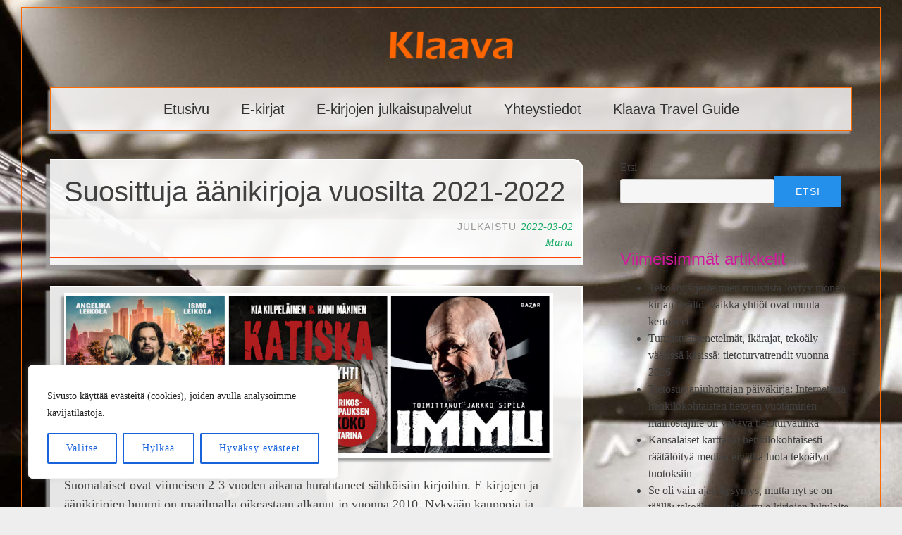

--- FILE ---
content_type: text/html; charset=UTF-8
request_url: https://klaava.fi/?p=6341
body_size: 19226
content:
<!DOCTYPE html>
<html lang="fi">
<head>
<meta charset="UTF-8">
<meta name="viewport" content="width=device-width, initial-scale=1">
<link rel="profile" href="http://gmpg.org/xfn/11">
<link rel="pingback" href="https://klaava.fi/xmlrpc.php">

<title>Top 3: Suosituimmat e&#x2d;kirjat vuosina 2021&#x2d;22 &#x2d; Klaava</title>
	<style>img:is([sizes="auto" i], [sizes^="auto," i]) { contain-intrinsic-size: 3000px 1500px }</style>
	
<!-- The SEO Framework by Sybre Waaijer -->
<meta name="robots" content="max-snippet:-1,max-image-preview:large,max-video-preview:-1" />
<link rel="canonical" href="https://klaava.fi/?p=6341" />
<meta name="description" content="Äänikirjat ja e&#x2d;kirjat ovat suomalaisten suuressa suosiossa. Ne ovat pikkuhiljaa kiilaamassa perinteisten kirjojen ohitse. Lue lisää klikkaamalla tästä." />
<meta property="og:type" content="article" />
<meta property="og:locale" content="fi_FI" />
<meta property="og:site_name" content="Klaava" />
<meta property="og:title" content="Top 3: Suosituimmat e&#x2d;kirjat vuosina 2021&#x2d;22" />
<meta property="og:description" content="Äänikirjat ja e&#x2d;kirjat ovat suomalaisten suuressa suosiossa. Ne ovat pikkuhiljaa kiilaamassa perinteisten kirjojen ohitse. Lue lisää klikkaamalla tästä." />
<meta property="og:url" content="https://klaava.fi/?p=6341" />
<meta property="og:image" content="https://klaava.fi/media/2022/03/aanikirja-3-kansikuvaa.jpg" />
<meta property="article:published_time" content="2022-03-02T12:47:00+00:00" />
<meta property="article:modified_time" content="2025-03-04T13:03:36+00:00" />
<meta name="twitter:card" content="summary_large_image" />
<meta name="twitter:title" content="Top 3: Suosituimmat e&#x2d;kirjat vuosina 2021&#x2d;22" />
<meta name="twitter:description" content="Äänikirjat ja e&#x2d;kirjat ovat suomalaisten suuressa suosiossa. Ne ovat pikkuhiljaa kiilaamassa perinteisten kirjojen ohitse. Lue lisää klikkaamalla tästä." />
<meta name="twitter:image" content="https://klaava.fi/media/2022/03/aanikirja-3-kansikuvaa.jpg" />
<script type="application/ld+json">{"@context":"https://schema.org","@graph":[{"@type":"WebSite","@id":"https://klaava.fi/#/schema/WebSite","url":"https://klaava.fi/","name":"Klaava","inLanguage":"fi","potentialAction":{"@type":"SearchAction","target":{"@type":"EntryPoint","urlTemplate":"https://klaava.fi/?s={search_term_string}"},"query-input":"required name=search_term_string"},"publisher":{"@type":"Organization","@id":"https://klaava.fi/#/schema/Organization","name":"Klaava","url":"https://klaava.fi/"}},{"@type":"WebPage","@id":"https://klaava.fi/?p=6341","url":"https://klaava.fi/?p=6341","name":"Top 3: Suosituimmat e&#x2d;kirjat vuosina 2021&#x2d;22 &#x2d; Klaava","description":"Äänikirjat ja e&#x2d;kirjat ovat suomalaisten suuressa suosiossa. Ne ovat pikkuhiljaa kiilaamassa perinteisten kirjojen ohitse. Lue lisää klikkaamalla tästä.","inLanguage":"fi","isPartOf":{"@id":"https://klaava.fi/#/schema/WebSite"},"breadcrumb":{"@type":"BreadcrumbList","@id":"https://klaava.fi/#/schema/BreadcrumbList","itemListElement":[{"@type":"ListItem","position":1,"item":"https://klaava.fi/","name":"Klaava"},{"@type":"ListItem","position":2,"item":"https://klaava.fi/?cat=20","name":"Kategoria: Digitaalinen media"},{"@type":"ListItem","position":3,"name":"Top 3: Suosituimmat e&#x2d;kirjat vuosina 2021&#x2d;22"}]},"potentialAction":{"@type":"ReadAction","target":"https://klaava.fi/?p=6341"},"datePublished":"2022-03-02T12:47:00+00:00","dateModified":"2025-03-04T13:03:36+00:00","author":{"@type":"Person","@id":"https://klaava.fi/#/schema/Person/ed28e94a734d7c31acdcfe3e13fdb153","name":"Maria"}}]}</script>
<!-- / The SEO Framework by Sybre Waaijer | 9.73ms meta | 0.57ms boot -->

<link rel="alternate" type="application/rss+xml" title="Klaava &raquo; syöte" href="https://klaava.fi/?feed=rss2" />
<link rel="alternate" type="application/rss+xml" title="Klaava &raquo; kommenttien syöte" href="https://klaava.fi/?feed=comments-rss2" />
<link rel='stylesheet' id='wp-block-library-css' href='https://klaava.fi/wp-includes/css/dist/block-library/style.min.css?ver=6.8.3' type='text/css' media='all' />
<style id='classic-theme-styles-inline-css' type='text/css'>
/*! This file is auto-generated */
.wp-block-button__link{color:#fff;background-color:#32373c;border-radius:9999px;box-shadow:none;text-decoration:none;padding:calc(.667em + 2px) calc(1.333em + 2px);font-size:1.125em}.wp-block-file__button{background:#32373c;color:#fff;text-decoration:none}
</style>
<style id='global-styles-inline-css' type='text/css'>
:root{--wp--preset--aspect-ratio--square: 1;--wp--preset--aspect-ratio--4-3: 4/3;--wp--preset--aspect-ratio--3-4: 3/4;--wp--preset--aspect-ratio--3-2: 3/2;--wp--preset--aspect-ratio--2-3: 2/3;--wp--preset--aspect-ratio--16-9: 16/9;--wp--preset--aspect-ratio--9-16: 9/16;--wp--preset--color--black: #000000;--wp--preset--color--cyan-bluish-gray: #abb8c3;--wp--preset--color--white: #fff;--wp--preset--color--pale-pink: #f78da7;--wp--preset--color--vivid-red: #cf2e2e;--wp--preset--color--luminous-vivid-orange: #ff6900;--wp--preset--color--luminous-vivid-amber: #fcb900;--wp--preset--color--light-green-cyan: #7bdcb5;--wp--preset--color--vivid-green-cyan: #00d084;--wp--preset--color--pale-cyan-blue: #8ed1fc;--wp--preset--color--vivid-cyan-blue: #0693e3;--wp--preset--color--vivid-purple: #9b51e0;--wp--preset--color--blue: #2590ec;--wp--preset--color--dark-gray: #404040;--wp--preset--color--medium-gray: #666;--wp--preset--color--light-gray: #eee;--wp--preset--gradient--vivid-cyan-blue-to-vivid-purple: linear-gradient(135deg,rgba(6,147,227,1) 0%,rgb(155,81,224) 100%);--wp--preset--gradient--light-green-cyan-to-vivid-green-cyan: linear-gradient(135deg,rgb(122,220,180) 0%,rgb(0,208,130) 100%);--wp--preset--gradient--luminous-vivid-amber-to-luminous-vivid-orange: linear-gradient(135deg,rgba(252,185,0,1) 0%,rgba(255,105,0,1) 100%);--wp--preset--gradient--luminous-vivid-orange-to-vivid-red: linear-gradient(135deg,rgba(255,105,0,1) 0%,rgb(207,46,46) 100%);--wp--preset--gradient--very-light-gray-to-cyan-bluish-gray: linear-gradient(135deg,rgb(238,238,238) 0%,rgb(169,184,195) 100%);--wp--preset--gradient--cool-to-warm-spectrum: linear-gradient(135deg,rgb(74,234,220) 0%,rgb(151,120,209) 20%,rgb(207,42,186) 40%,rgb(238,44,130) 60%,rgb(251,105,98) 80%,rgb(254,248,76) 100%);--wp--preset--gradient--blush-light-purple: linear-gradient(135deg,rgb(255,206,236) 0%,rgb(152,150,240) 100%);--wp--preset--gradient--blush-bordeaux: linear-gradient(135deg,rgb(254,205,165) 0%,rgb(254,45,45) 50%,rgb(107,0,62) 100%);--wp--preset--gradient--luminous-dusk: linear-gradient(135deg,rgb(255,203,112) 0%,rgb(199,81,192) 50%,rgb(65,88,208) 100%);--wp--preset--gradient--pale-ocean: linear-gradient(135deg,rgb(255,245,203) 0%,rgb(182,227,212) 50%,rgb(51,167,181) 100%);--wp--preset--gradient--electric-grass: linear-gradient(135deg,rgb(202,248,128) 0%,rgb(113,206,126) 100%);--wp--preset--gradient--midnight: linear-gradient(135deg,rgb(2,3,129) 0%,rgb(40,116,252) 100%);--wp--preset--font-size--small: 13px;--wp--preset--font-size--medium: 20px;--wp--preset--font-size--large: 36px;--wp--preset--font-size--x-large: 42px;--wp--preset--spacing--20: 0.44rem;--wp--preset--spacing--30: 0.67rem;--wp--preset--spacing--40: 1rem;--wp--preset--spacing--50: 1.5rem;--wp--preset--spacing--60: 2.25rem;--wp--preset--spacing--70: 3.38rem;--wp--preset--spacing--80: 5.06rem;--wp--preset--shadow--natural: 6px 6px 9px rgba(0, 0, 0, 0.2);--wp--preset--shadow--deep: 12px 12px 50px rgba(0, 0, 0, 0.4);--wp--preset--shadow--sharp: 6px 6px 0px rgba(0, 0, 0, 0.2);--wp--preset--shadow--outlined: 6px 6px 0px -3px rgba(255, 255, 255, 1), 6px 6px rgba(0, 0, 0, 1);--wp--preset--shadow--crisp: 6px 6px 0px rgba(0, 0, 0, 1);}:where(.is-layout-flex){gap: 0.5em;}:where(.is-layout-grid){gap: 0.5em;}body .is-layout-flex{display: flex;}.is-layout-flex{flex-wrap: wrap;align-items: center;}.is-layout-flex > :is(*, div){margin: 0;}body .is-layout-grid{display: grid;}.is-layout-grid > :is(*, div){margin: 0;}:where(.wp-block-columns.is-layout-flex){gap: 2em;}:where(.wp-block-columns.is-layout-grid){gap: 2em;}:where(.wp-block-post-template.is-layout-flex){gap: 1.25em;}:where(.wp-block-post-template.is-layout-grid){gap: 1.25em;}.has-black-color{color: var(--wp--preset--color--black) !important;}.has-cyan-bluish-gray-color{color: var(--wp--preset--color--cyan-bluish-gray) !important;}.has-white-color{color: var(--wp--preset--color--white) !important;}.has-pale-pink-color{color: var(--wp--preset--color--pale-pink) !important;}.has-vivid-red-color{color: var(--wp--preset--color--vivid-red) !important;}.has-luminous-vivid-orange-color{color: var(--wp--preset--color--luminous-vivid-orange) !important;}.has-luminous-vivid-amber-color{color: var(--wp--preset--color--luminous-vivid-amber) !important;}.has-light-green-cyan-color{color: var(--wp--preset--color--light-green-cyan) !important;}.has-vivid-green-cyan-color{color: var(--wp--preset--color--vivid-green-cyan) !important;}.has-pale-cyan-blue-color{color: var(--wp--preset--color--pale-cyan-blue) !important;}.has-vivid-cyan-blue-color{color: var(--wp--preset--color--vivid-cyan-blue) !important;}.has-vivid-purple-color{color: var(--wp--preset--color--vivid-purple) !important;}.has-black-background-color{background-color: var(--wp--preset--color--black) !important;}.has-cyan-bluish-gray-background-color{background-color: var(--wp--preset--color--cyan-bluish-gray) !important;}.has-white-background-color{background-color: var(--wp--preset--color--white) !important;}.has-pale-pink-background-color{background-color: var(--wp--preset--color--pale-pink) !important;}.has-vivid-red-background-color{background-color: var(--wp--preset--color--vivid-red) !important;}.has-luminous-vivid-orange-background-color{background-color: var(--wp--preset--color--luminous-vivid-orange) !important;}.has-luminous-vivid-amber-background-color{background-color: var(--wp--preset--color--luminous-vivid-amber) !important;}.has-light-green-cyan-background-color{background-color: var(--wp--preset--color--light-green-cyan) !important;}.has-vivid-green-cyan-background-color{background-color: var(--wp--preset--color--vivid-green-cyan) !important;}.has-pale-cyan-blue-background-color{background-color: var(--wp--preset--color--pale-cyan-blue) !important;}.has-vivid-cyan-blue-background-color{background-color: var(--wp--preset--color--vivid-cyan-blue) !important;}.has-vivid-purple-background-color{background-color: var(--wp--preset--color--vivid-purple) !important;}.has-black-border-color{border-color: var(--wp--preset--color--black) !important;}.has-cyan-bluish-gray-border-color{border-color: var(--wp--preset--color--cyan-bluish-gray) !important;}.has-white-border-color{border-color: var(--wp--preset--color--white) !important;}.has-pale-pink-border-color{border-color: var(--wp--preset--color--pale-pink) !important;}.has-vivid-red-border-color{border-color: var(--wp--preset--color--vivid-red) !important;}.has-luminous-vivid-orange-border-color{border-color: var(--wp--preset--color--luminous-vivid-orange) !important;}.has-luminous-vivid-amber-border-color{border-color: var(--wp--preset--color--luminous-vivid-amber) !important;}.has-light-green-cyan-border-color{border-color: var(--wp--preset--color--light-green-cyan) !important;}.has-vivid-green-cyan-border-color{border-color: var(--wp--preset--color--vivid-green-cyan) !important;}.has-pale-cyan-blue-border-color{border-color: var(--wp--preset--color--pale-cyan-blue) !important;}.has-vivid-cyan-blue-border-color{border-color: var(--wp--preset--color--vivid-cyan-blue) !important;}.has-vivid-purple-border-color{border-color: var(--wp--preset--color--vivid-purple) !important;}.has-vivid-cyan-blue-to-vivid-purple-gradient-background{background: var(--wp--preset--gradient--vivid-cyan-blue-to-vivid-purple) !important;}.has-light-green-cyan-to-vivid-green-cyan-gradient-background{background: var(--wp--preset--gradient--light-green-cyan-to-vivid-green-cyan) !important;}.has-luminous-vivid-amber-to-luminous-vivid-orange-gradient-background{background: var(--wp--preset--gradient--luminous-vivid-amber-to-luminous-vivid-orange) !important;}.has-luminous-vivid-orange-to-vivid-red-gradient-background{background: var(--wp--preset--gradient--luminous-vivid-orange-to-vivid-red) !important;}.has-very-light-gray-to-cyan-bluish-gray-gradient-background{background: var(--wp--preset--gradient--very-light-gray-to-cyan-bluish-gray) !important;}.has-cool-to-warm-spectrum-gradient-background{background: var(--wp--preset--gradient--cool-to-warm-spectrum) !important;}.has-blush-light-purple-gradient-background{background: var(--wp--preset--gradient--blush-light-purple) !important;}.has-blush-bordeaux-gradient-background{background: var(--wp--preset--gradient--blush-bordeaux) !important;}.has-luminous-dusk-gradient-background{background: var(--wp--preset--gradient--luminous-dusk) !important;}.has-pale-ocean-gradient-background{background: var(--wp--preset--gradient--pale-ocean) !important;}.has-electric-grass-gradient-background{background: var(--wp--preset--gradient--electric-grass) !important;}.has-midnight-gradient-background{background: var(--wp--preset--gradient--midnight) !important;}.has-small-font-size{font-size: var(--wp--preset--font-size--small) !important;}.has-medium-font-size{font-size: var(--wp--preset--font-size--medium) !important;}.has-large-font-size{font-size: var(--wp--preset--font-size--large) !important;}.has-x-large-font-size{font-size: var(--wp--preset--font-size--x-large) !important;}
:where(.wp-block-post-template.is-layout-flex){gap: 1.25em;}:where(.wp-block-post-template.is-layout-grid){gap: 1.25em;}
:where(.wp-block-columns.is-layout-flex){gap: 2em;}:where(.wp-block-columns.is-layout-grid){gap: 2em;}
:root :where(.wp-block-pullquote){font-size: 1.5em;line-height: 1.6;}
</style>
<link rel='stylesheet' id='toujours-style-css' href='https://klaava.fi/wp-content/themes/klaavafi-toujours/style.css?ver=6.8.3' type='text/css' media='all' />
<link rel='stylesheet' id='toujours-blocks-css' href='https://klaava.fi/wp-content/themes/toujours-wpcom/blocks.css?ver=6.8.3' type='text/css' media='all' />
<link rel='stylesheet' id='genericons-css' href='https://klaava.fi/wp-content/themes/toujours-wpcom/genericons/genericons.css' type='text/css' media='all' />
<script type="text/javascript" id="cookie-law-info-js-extra">
/* <![CDATA[ */
var _ckyConfig = {"_ipData":[],"_assetsURL":"https:\/\/klaava.fi\/wp-content\/plugins\/cookie-law-info\/lite\/frontend\/images\/","_publicURL":"https:\/\/klaava.fi","_expiry":"365","_categories":[{"name":"Necessary","slug":"necessary","isNecessary":true,"ccpaDoNotSell":true,"cookies":[],"active":true,"defaultConsent":{"gdpr":true,"ccpa":true}},{"name":"Functional","slug":"functional","isNecessary":false,"ccpaDoNotSell":true,"cookies":[],"active":true,"defaultConsent":{"gdpr":false,"ccpa":false}},{"name":"Analytics","slug":"analytics","isNecessary":false,"ccpaDoNotSell":true,"cookies":[],"active":true,"defaultConsent":{"gdpr":false,"ccpa":false}},{"name":"Performance","slug":"performance","isNecessary":false,"ccpaDoNotSell":true,"cookies":[],"active":true,"defaultConsent":{"gdpr":false,"ccpa":false}},{"name":"Advertisement","slug":"advertisement","isNecessary":false,"ccpaDoNotSell":true,"cookies":[],"active":true,"defaultConsent":{"gdpr":false,"ccpa":false}}],"_activeLaw":"gdpr","_rootDomain":"","_block":"1","_showBanner":"1","_bannerConfig":{"settings":{"type":"box","preferenceCenterType":"popup","position":"bottom-left","applicableLaw":"gdpr"},"behaviours":{"reloadBannerOnAccept":false,"loadAnalyticsByDefault":false,"animations":{"onLoad":"animate","onHide":"sticky"}},"config":{"revisitConsent":{"status":true,"tag":"revisit-consent","position":"bottom-left","meta":{"url":"#"},"styles":{"background-color":"#0056A7"},"elements":{"title":{"type":"text","tag":"revisit-consent-title","status":true,"styles":{"color":"#0056a7"}}}},"preferenceCenter":{"toggle":{"status":true,"tag":"detail-category-toggle","type":"toggle","states":{"active":{"styles":{"background-color":"#1863DC"}},"inactive":{"styles":{"background-color":"#D0D5D2"}}}}},"categoryPreview":{"status":false,"toggle":{"status":true,"tag":"detail-category-preview-toggle","type":"toggle","states":{"active":{"styles":{"background-color":"#1863DC"}},"inactive":{"styles":{"background-color":"#D0D5D2"}}}}},"videoPlaceholder":{"status":true,"styles":{"background-color":"#000000","border-color":"#000000","color":"#ffffff"}},"readMore":{"status":false,"tag":"readmore-button","type":"link","meta":{"noFollow":true,"newTab":true},"styles":{"color":"#1863DC","background-color":"transparent","border-color":"transparent"}},"auditTable":{"status":true},"optOption":{"status":true,"toggle":{"status":true,"tag":"optout-option-toggle","type":"toggle","states":{"active":{"styles":{"background-color":"#1863dc"}},"inactive":{"styles":{"background-color":"#FFFFFF"}}}}}}},"_version":"3.3.5","_logConsent":"1","_tags":[{"tag":"accept-button","styles":{"color":"#1863DC","background-color":"#FFFFFF","border-color":"#1863DC"}},{"tag":"reject-button","styles":{"color":"#1863DC","background-color":"transparent","border-color":"#1863DC"}},{"tag":"settings-button","styles":{"color":"#1863DC","background-color":"transparent","border-color":"#1863DC"}},{"tag":"readmore-button","styles":{"color":"#1863DC","background-color":"transparent","border-color":"transparent"}},{"tag":"donotsell-button","styles":{"color":"#1863DC","background-color":"transparent","border-color":"transparent"}},{"tag":"accept-button","styles":{"color":"#1863DC","background-color":"#FFFFFF","border-color":"#1863DC"}},{"tag":"revisit-consent","styles":{"background-color":"#0056A7"}}],"_shortCodes":[{"key":"cky_readmore","content":"<a href=\"#\" class=\"cky-policy\" aria-label=\"Cookie Policy\" target=\"_blank\" rel=\"noopener\" data-cky-tag=\"readmore-button\">Cookie Policy<\/a>","tag":"readmore-button","status":false,"attributes":{"rel":"nofollow","target":"_blank"}},{"key":"cky_show_desc","content":"<button class=\"cky-show-desc-btn\" data-cky-tag=\"show-desc-button\" aria-label=\"Show more\">Show more<\/button>","tag":"show-desc-button","status":true,"attributes":[]},{"key":"cky_hide_desc","content":"<button class=\"cky-show-desc-btn\" data-cky-tag=\"hide-desc-button\" aria-label=\"Show less\">Show less<\/button>","tag":"hide-desc-button","status":true,"attributes":[]},{"key":"cky_category_toggle_label","content":"[cky_{{status}}_category_label] [cky_preference_{{category_slug}}_title]","tag":"","status":true,"attributes":[]},{"key":"cky_enable_category_label","content":"Enable","tag":"","status":true,"attributes":[]},{"key":"cky_disable_category_label","content":"Disable","tag":"","status":true,"attributes":[]},{"key":"cky_video_placeholder","content":"<div class=\"video-placeholder-normal\" data-cky-tag=\"video-placeholder\" id=\"[UNIQUEID]\"><p class=\"video-placeholder-text-normal\" data-cky-tag=\"placeholder-title\">Please accept cookies to access this content<\/p><\/div>","tag":"","status":true,"attributes":[]},{"key":"cky_enable_optout_label","content":"Enable","tag":"","status":true,"attributes":[]},{"key":"cky_disable_optout_label","content":"Disable","tag":"","status":true,"attributes":[]},{"key":"cky_optout_toggle_label","content":"[cky_{{status}}_optout_label] [cky_optout_option_title]","tag":"","status":true,"attributes":[]},{"key":"cky_optout_option_title","content":"Do Not Sell or Share My Personal Information","tag":"","status":true,"attributes":[]},{"key":"cky_optout_close_label","content":"Close","tag":"","status":true,"attributes":[]},{"key":"cky_preference_close_label","content":"Close","tag":"","status":true,"attributes":[]}],"_rtl":"","_language":"en","_providersToBlock":[]};
var _ckyStyles = {"css":".cky-overlay{background: #000000; opacity: 0.4; position: fixed; top: 0; left: 0; width: 100%; height: 100%; z-index: 99999999;}.cky-hide{display: none;}.cky-btn-revisit-wrapper{display: flex; align-items: center; justify-content: center; background: #0056a7; width: 45px; height: 45px; border-radius: 50%; position: fixed; z-index: 999999; cursor: pointer;}.cky-revisit-bottom-left{bottom: 15px; left: 15px;}.cky-revisit-bottom-right{bottom: 15px; right: 15px;}.cky-btn-revisit-wrapper .cky-btn-revisit{display: flex; align-items: center; justify-content: center; background: none; border: none; cursor: pointer; position: relative; margin: 0; padding: 0;}.cky-btn-revisit-wrapper .cky-btn-revisit img{max-width: fit-content; margin: 0; height: 30px; width: 30px;}.cky-revisit-bottom-left:hover::before{content: attr(data-tooltip); position: absolute; background: #4e4b66; color: #ffffff; left: calc(100% + 7px); font-size: 12px; line-height: 16px; width: max-content; padding: 4px 8px; border-radius: 4px;}.cky-revisit-bottom-left:hover::after{position: absolute; content: \"\"; border: 5px solid transparent; left: calc(100% + 2px); border-left-width: 0; border-right-color: #4e4b66;}.cky-revisit-bottom-right:hover::before{content: attr(data-tooltip); position: absolute; background: #4e4b66; color: #ffffff; right: calc(100% + 7px); font-size: 12px; line-height: 16px; width: max-content; padding: 4px 8px; border-radius: 4px;}.cky-revisit-bottom-right:hover::after{position: absolute; content: \"\"; border: 5px solid transparent; right: calc(100% + 2px); border-right-width: 0; border-left-color: #4e4b66;}.cky-revisit-hide{display: none;}.cky-consent-container{position: fixed; width: 440px; box-sizing: border-box; z-index: 9999999; border-radius: 6px;}.cky-consent-container .cky-consent-bar{background: #ffffff; border: 1px solid; padding: 20px 26px; box-shadow: 0 -1px 10px 0 #acabab4d; border-radius: 6px;}.cky-box-bottom-left{bottom: 40px; left: 40px;}.cky-box-bottom-right{bottom: 40px; right: 40px;}.cky-box-top-left{top: 40px; left: 40px;}.cky-box-top-right{top: 40px; right: 40px;}.cky-custom-brand-logo-wrapper .cky-custom-brand-logo{width: 100px; height: auto; margin: 0 0 12px 0;}.cky-notice .cky-title{color: #212121; font-weight: 700; font-size: 18px; line-height: 24px; margin: 0 0 12px 0;}.cky-notice-des *,.cky-preference-content-wrapper *,.cky-accordion-header-des *,.cky-gpc-wrapper .cky-gpc-desc *{font-size: 14px;}.cky-notice-des{color: #212121; font-size: 14px; line-height: 24px; font-weight: 400;}.cky-notice-des img{height: 25px; width: 25px;}.cky-consent-bar .cky-notice-des p,.cky-gpc-wrapper .cky-gpc-desc p,.cky-preference-body-wrapper .cky-preference-content-wrapper p,.cky-accordion-header-wrapper .cky-accordion-header-des p,.cky-cookie-des-table li div:last-child p{color: inherit; margin-top: 0; overflow-wrap: break-word;}.cky-notice-des P:last-child,.cky-preference-content-wrapper p:last-child,.cky-cookie-des-table li div:last-child p:last-child,.cky-gpc-wrapper .cky-gpc-desc p:last-child{margin-bottom: 0;}.cky-notice-des a.cky-policy,.cky-notice-des button.cky-policy{font-size: 14px; color: #1863dc; white-space: nowrap; cursor: pointer; background: transparent; border: 1px solid; text-decoration: underline;}.cky-notice-des button.cky-policy{padding: 0;}.cky-notice-des a.cky-policy:focus-visible,.cky-notice-des button.cky-policy:focus-visible,.cky-preference-content-wrapper .cky-show-desc-btn:focus-visible,.cky-accordion-header .cky-accordion-btn:focus-visible,.cky-preference-header .cky-btn-close:focus-visible,.cky-switch input[type=\"checkbox\"]:focus-visible,.cky-footer-wrapper a:focus-visible,.cky-btn:focus-visible{outline: 2px solid #1863dc; outline-offset: 2px;}.cky-btn:focus:not(:focus-visible),.cky-accordion-header .cky-accordion-btn:focus:not(:focus-visible),.cky-preference-content-wrapper .cky-show-desc-btn:focus:not(:focus-visible),.cky-btn-revisit-wrapper .cky-btn-revisit:focus:not(:focus-visible),.cky-preference-header .cky-btn-close:focus:not(:focus-visible),.cky-consent-bar .cky-banner-btn-close:focus:not(:focus-visible){outline: 0;}button.cky-show-desc-btn:not(:hover):not(:active){color: #1863dc; background: transparent;}button.cky-accordion-btn:not(:hover):not(:active),button.cky-banner-btn-close:not(:hover):not(:active),button.cky-btn-revisit:not(:hover):not(:active),button.cky-btn-close:not(:hover):not(:active){background: transparent;}.cky-consent-bar button:hover,.cky-modal.cky-modal-open button:hover,.cky-consent-bar button:focus,.cky-modal.cky-modal-open button:focus{text-decoration: none;}.cky-notice-btn-wrapper{display: flex; justify-content: flex-start; align-items: center; flex-wrap: wrap; margin-top: 16px;}.cky-notice-btn-wrapper .cky-btn{text-shadow: none; box-shadow: none;}.cky-btn{flex: auto; max-width: 100%; font-size: 14px; font-family: inherit; line-height: 24px; padding: 8px; font-weight: 500; margin: 0 8px 0 0; border-radius: 2px; cursor: pointer; text-align: center; text-transform: none; min-height: 0;}.cky-btn:hover{opacity: 0.8;}.cky-btn-customize{color: #1863dc; background: transparent; border: 2px solid #1863dc;}.cky-btn-reject{color: #1863dc; background: transparent; border: 2px solid #1863dc;}.cky-btn-accept{background: #1863dc; color: #ffffff; border: 2px solid #1863dc;}.cky-btn:last-child{margin-right: 0;}@media (max-width: 576px){.cky-box-bottom-left{bottom: 0; left: 0;}.cky-box-bottom-right{bottom: 0; right: 0;}.cky-box-top-left{top: 0; left: 0;}.cky-box-top-right{top: 0; right: 0;}}@media (max-width: 440px){.cky-box-bottom-left, .cky-box-bottom-right, .cky-box-top-left, .cky-box-top-right{width: 100%; max-width: 100%;}.cky-consent-container .cky-consent-bar{padding: 20px 0;}.cky-custom-brand-logo-wrapper, .cky-notice .cky-title, .cky-notice-des, .cky-notice-btn-wrapper{padding: 0 24px;}.cky-notice-des{max-height: 40vh; overflow-y: scroll;}.cky-notice-btn-wrapper{flex-direction: column; margin-top: 0;}.cky-btn{width: 100%; margin: 10px 0 0 0;}.cky-notice-btn-wrapper .cky-btn-customize{order: 2;}.cky-notice-btn-wrapper .cky-btn-reject{order: 3;}.cky-notice-btn-wrapper .cky-btn-accept{order: 1; margin-top: 16px;}}@media (max-width: 352px){.cky-notice .cky-title{font-size: 16px;}.cky-notice-des *{font-size: 12px;}.cky-notice-des, .cky-btn{font-size: 12px;}}.cky-modal.cky-modal-open{display: flex; visibility: visible; -webkit-transform: translate(-50%, -50%); -moz-transform: translate(-50%, -50%); -ms-transform: translate(-50%, -50%); -o-transform: translate(-50%, -50%); transform: translate(-50%, -50%); top: 50%; left: 50%; transition: all 1s ease;}.cky-modal{box-shadow: 0 32px 68px rgba(0, 0, 0, 0.3); margin: 0 auto; position: fixed; max-width: 100%; background: #ffffff; top: 50%; box-sizing: border-box; border-radius: 6px; z-index: 999999999; color: #212121; -webkit-transform: translate(-50%, 100%); -moz-transform: translate(-50%, 100%); -ms-transform: translate(-50%, 100%); -o-transform: translate(-50%, 100%); transform: translate(-50%, 100%); visibility: hidden; transition: all 0s ease;}.cky-preference-center{max-height: 79vh; overflow: hidden; width: 845px; overflow: hidden; flex: 1 1 0; display: flex; flex-direction: column; border-radius: 6px;}.cky-preference-header{display: flex; align-items: center; justify-content: space-between; padding: 22px 24px; border-bottom: 1px solid;}.cky-preference-header .cky-preference-title{font-size: 18px; font-weight: 700; line-height: 24px;}.cky-preference-header .cky-btn-close{margin: 0; cursor: pointer; vertical-align: middle; padding: 0; background: none; border: none; width: auto; height: auto; min-height: 0; line-height: 0; text-shadow: none; box-shadow: none;}.cky-preference-header .cky-btn-close img{margin: 0; height: 10px; width: 10px;}.cky-preference-body-wrapper{padding: 0 24px; flex: 1; overflow: auto; box-sizing: border-box;}.cky-preference-content-wrapper,.cky-gpc-wrapper .cky-gpc-desc{font-size: 14px; line-height: 24px; font-weight: 400; padding: 12px 0;}.cky-preference-content-wrapper{border-bottom: 1px solid;}.cky-preference-content-wrapper img{height: 25px; width: 25px;}.cky-preference-content-wrapper .cky-show-desc-btn{font-size: 14px; font-family: inherit; color: #1863dc; text-decoration: none; line-height: 24px; padding: 0; margin: 0; white-space: nowrap; cursor: pointer; background: transparent; border-color: transparent; text-transform: none; min-height: 0; text-shadow: none; box-shadow: none;}.cky-accordion-wrapper{margin-bottom: 10px;}.cky-accordion{border-bottom: 1px solid;}.cky-accordion:last-child{border-bottom: none;}.cky-accordion .cky-accordion-item{display: flex; margin-top: 10px;}.cky-accordion .cky-accordion-body{display: none;}.cky-accordion.cky-accordion-active .cky-accordion-body{display: block; padding: 0 22px; margin-bottom: 16px;}.cky-accordion-header-wrapper{cursor: pointer; width: 100%;}.cky-accordion-item .cky-accordion-header{display: flex; justify-content: space-between; align-items: center;}.cky-accordion-header .cky-accordion-btn{font-size: 16px; font-family: inherit; color: #212121; line-height: 24px; background: none; border: none; font-weight: 700; padding: 0; margin: 0; cursor: pointer; text-transform: none; min-height: 0; text-shadow: none; box-shadow: none;}.cky-accordion-header .cky-always-active{color: #008000; font-weight: 600; line-height: 24px; font-size: 14px;}.cky-accordion-header-des{font-size: 14px; line-height: 24px; margin: 10px 0 16px 0;}.cky-accordion-chevron{margin-right: 22px; position: relative; cursor: pointer;}.cky-accordion-chevron-hide{display: none;}.cky-accordion .cky-accordion-chevron i::before{content: \"\"; position: absolute; border-right: 1.4px solid; border-bottom: 1.4px solid; border-color: inherit; height: 6px; width: 6px; -webkit-transform: rotate(-45deg); -moz-transform: rotate(-45deg); -ms-transform: rotate(-45deg); -o-transform: rotate(-45deg); transform: rotate(-45deg); transition: all 0.2s ease-in-out; top: 8px;}.cky-accordion.cky-accordion-active .cky-accordion-chevron i::before{-webkit-transform: rotate(45deg); -moz-transform: rotate(45deg); -ms-transform: rotate(45deg); -o-transform: rotate(45deg); transform: rotate(45deg);}.cky-audit-table{background: #f4f4f4; border-radius: 6px;}.cky-audit-table .cky-empty-cookies-text{color: inherit; font-size: 12px; line-height: 24px; margin: 0; padding: 10px;}.cky-audit-table .cky-cookie-des-table{font-size: 12px; line-height: 24px; font-weight: normal; padding: 15px 10px; border-bottom: 1px solid; border-bottom-color: inherit; margin: 0;}.cky-audit-table .cky-cookie-des-table:last-child{border-bottom: none;}.cky-audit-table .cky-cookie-des-table li{list-style-type: none; display: flex; padding: 3px 0;}.cky-audit-table .cky-cookie-des-table li:first-child{padding-top: 0;}.cky-cookie-des-table li div:first-child{width: 100px; font-weight: 600; word-break: break-word; word-wrap: break-word;}.cky-cookie-des-table li div:last-child{flex: 1; word-break: break-word; word-wrap: break-word; margin-left: 8px;}.cky-footer-shadow{display: block; width: 100%; height: 40px; background: linear-gradient(180deg, rgba(255, 255, 255, 0) 0%, #ffffff 100%); position: absolute; bottom: calc(100% - 1px);}.cky-footer-wrapper{position: relative;}.cky-prefrence-btn-wrapper{display: flex; flex-wrap: wrap; align-items: center; justify-content: center; padding: 22px 24px; border-top: 1px solid;}.cky-prefrence-btn-wrapper .cky-btn{flex: auto; max-width: 100%; text-shadow: none; box-shadow: none;}.cky-btn-preferences{color: #1863dc; background: transparent; border: 2px solid #1863dc;}.cky-preference-header,.cky-preference-body-wrapper,.cky-preference-content-wrapper,.cky-accordion-wrapper,.cky-accordion,.cky-accordion-wrapper,.cky-footer-wrapper,.cky-prefrence-btn-wrapper{border-color: inherit;}@media (max-width: 845px){.cky-modal{max-width: calc(100% - 16px);}}@media (max-width: 576px){.cky-modal{max-width: 100%;}.cky-preference-center{max-height: 100vh;}.cky-prefrence-btn-wrapper{flex-direction: column;}.cky-accordion.cky-accordion-active .cky-accordion-body{padding-right: 0;}.cky-prefrence-btn-wrapper .cky-btn{width: 100%; margin: 10px 0 0 0;}.cky-prefrence-btn-wrapper .cky-btn-reject{order: 3;}.cky-prefrence-btn-wrapper .cky-btn-accept{order: 1; margin-top: 0;}.cky-prefrence-btn-wrapper .cky-btn-preferences{order: 2;}}@media (max-width: 425px){.cky-accordion-chevron{margin-right: 15px;}.cky-notice-btn-wrapper{margin-top: 0;}.cky-accordion.cky-accordion-active .cky-accordion-body{padding: 0 15px;}}@media (max-width: 352px){.cky-preference-header .cky-preference-title{font-size: 16px;}.cky-preference-header{padding: 16px 24px;}.cky-preference-content-wrapper *, .cky-accordion-header-des *{font-size: 12px;}.cky-preference-content-wrapper, .cky-preference-content-wrapper .cky-show-more, .cky-accordion-header .cky-always-active, .cky-accordion-header-des, .cky-preference-content-wrapper .cky-show-desc-btn, .cky-notice-des a.cky-policy{font-size: 12px;}.cky-accordion-header .cky-accordion-btn{font-size: 14px;}}.cky-switch{display: flex;}.cky-switch input[type=\"checkbox\"]{position: relative; width: 44px; height: 24px; margin: 0; background: #d0d5d2; -webkit-appearance: none; border-radius: 50px; cursor: pointer; outline: 0; border: none; top: 0;}.cky-switch input[type=\"checkbox\"]:checked{background: #1863dc;}.cky-switch input[type=\"checkbox\"]:before{position: absolute; content: \"\"; height: 20px; width: 20px; left: 2px; bottom: 2px; border-radius: 50%; background-color: white; -webkit-transition: 0.4s; transition: 0.4s; margin: 0;}.cky-switch input[type=\"checkbox\"]:after{display: none;}.cky-switch input[type=\"checkbox\"]:checked:before{-webkit-transform: translateX(20px); -ms-transform: translateX(20px); transform: translateX(20px);}@media (max-width: 425px){.cky-switch input[type=\"checkbox\"]{width: 38px; height: 21px;}.cky-switch input[type=\"checkbox\"]:before{height: 17px; width: 17px;}.cky-switch input[type=\"checkbox\"]:checked:before{-webkit-transform: translateX(17px); -ms-transform: translateX(17px); transform: translateX(17px);}}.cky-consent-bar .cky-banner-btn-close{position: absolute; right: 9px; top: 5px; background: none; border: none; cursor: pointer; padding: 0; margin: 0; min-height: 0; line-height: 0; height: auto; width: auto; text-shadow: none; box-shadow: none;}.cky-consent-bar .cky-banner-btn-close img{height: 9px; width: 9px; margin: 0;}.cky-notice-group{font-size: 14px; line-height: 24px; font-weight: 400; color: #212121;}.cky-notice-btn-wrapper .cky-btn-do-not-sell{font-size: 14px; line-height: 24px; padding: 6px 0; margin: 0; font-weight: 500; background: none; border-radius: 2px; border: none; cursor: pointer; text-align: left; color: #1863dc; background: transparent; border-color: transparent; box-shadow: none; text-shadow: none;}.cky-consent-bar .cky-banner-btn-close:focus-visible,.cky-notice-btn-wrapper .cky-btn-do-not-sell:focus-visible,.cky-opt-out-btn-wrapper .cky-btn:focus-visible,.cky-opt-out-checkbox-wrapper input[type=\"checkbox\"].cky-opt-out-checkbox:focus-visible{outline: 2px solid #1863dc; outline-offset: 2px;}@media (max-width: 440px){.cky-consent-container{width: 100%;}}@media (max-width: 352px){.cky-notice-des a.cky-policy, .cky-notice-btn-wrapper .cky-btn-do-not-sell{font-size: 12px;}}.cky-opt-out-wrapper{padding: 12px 0;}.cky-opt-out-wrapper .cky-opt-out-checkbox-wrapper{display: flex; align-items: center;}.cky-opt-out-checkbox-wrapper .cky-opt-out-checkbox-label{font-size: 16px; font-weight: 700; line-height: 24px; margin: 0 0 0 12px; cursor: pointer;}.cky-opt-out-checkbox-wrapper input[type=\"checkbox\"].cky-opt-out-checkbox{background-color: #ffffff; border: 1px solid black; width: 20px; height: 18.5px; margin: 0; -webkit-appearance: none; position: relative; display: flex; align-items: center; justify-content: center; border-radius: 2px; cursor: pointer;}.cky-opt-out-checkbox-wrapper input[type=\"checkbox\"].cky-opt-out-checkbox:checked{background-color: #1863dc; border: none;}.cky-opt-out-checkbox-wrapper input[type=\"checkbox\"].cky-opt-out-checkbox:checked::after{left: 6px; bottom: 4px; width: 7px; height: 13px; border: solid #ffffff; border-width: 0 3px 3px 0; border-radius: 2px; -webkit-transform: rotate(45deg); -ms-transform: rotate(45deg); transform: rotate(45deg); content: \"\"; position: absolute; box-sizing: border-box;}.cky-opt-out-checkbox-wrapper.cky-disabled .cky-opt-out-checkbox-label,.cky-opt-out-checkbox-wrapper.cky-disabled input[type=\"checkbox\"].cky-opt-out-checkbox{cursor: no-drop;}.cky-gpc-wrapper{margin: 0 0 0 32px;}.cky-footer-wrapper .cky-opt-out-btn-wrapper{display: flex; flex-wrap: wrap; align-items: center; justify-content: center; padding: 22px 24px;}.cky-opt-out-btn-wrapper .cky-btn{flex: auto; max-width: 100%; text-shadow: none; box-shadow: none;}.cky-opt-out-btn-wrapper .cky-btn-cancel{border: 1px solid #dedfe0; background: transparent; color: #858585;}.cky-opt-out-btn-wrapper .cky-btn-confirm{background: #1863dc; color: #ffffff; border: 1px solid #1863dc;}@media (max-width: 352px){.cky-opt-out-checkbox-wrapper .cky-opt-out-checkbox-label{font-size: 14px;}.cky-gpc-wrapper .cky-gpc-desc, .cky-gpc-wrapper .cky-gpc-desc *{font-size: 12px;}.cky-opt-out-checkbox-wrapper input[type=\"checkbox\"].cky-opt-out-checkbox{width: 16px; height: 16px;}.cky-opt-out-checkbox-wrapper input[type=\"checkbox\"].cky-opt-out-checkbox:checked::after{left: 5px; bottom: 4px; width: 3px; height: 9px;}.cky-gpc-wrapper{margin: 0 0 0 28px;}}.video-placeholder-youtube{background-size: 100% 100%; background-position: center; background-repeat: no-repeat; background-color: #b2b0b059; position: relative; display: flex; align-items: center; justify-content: center; max-width: 100%;}.video-placeholder-text-youtube{text-align: center; align-items: center; padding: 10px 16px; background-color: #000000cc; color: #ffffff; border: 1px solid; border-radius: 2px; cursor: pointer;}.video-placeholder-normal{background-image: url(\"\/wp-content\/plugins\/cookie-law-info\/lite\/frontend\/images\/placeholder.svg\"); background-size: 80px; background-position: center; background-repeat: no-repeat; background-color: #b2b0b059; position: relative; display: flex; align-items: flex-end; justify-content: center; max-width: 100%;}.video-placeholder-text-normal{align-items: center; padding: 10px 16px; text-align: center; border: 1px solid; border-radius: 2px; cursor: pointer;}.cky-rtl{direction: rtl; text-align: right;}.cky-rtl .cky-banner-btn-close{left: 9px; right: auto;}.cky-rtl .cky-notice-btn-wrapper .cky-btn:last-child{margin-right: 8px;}.cky-rtl .cky-notice-btn-wrapper .cky-btn:first-child{margin-right: 0;}.cky-rtl .cky-notice-btn-wrapper{margin-left: 0; margin-right: 15px;}.cky-rtl .cky-prefrence-btn-wrapper .cky-btn{margin-right: 8px;}.cky-rtl .cky-prefrence-btn-wrapper .cky-btn:first-child{margin-right: 0;}.cky-rtl .cky-accordion .cky-accordion-chevron i::before{border: none; border-left: 1.4px solid; border-top: 1.4px solid; left: 12px;}.cky-rtl .cky-accordion.cky-accordion-active .cky-accordion-chevron i::before{-webkit-transform: rotate(-135deg); -moz-transform: rotate(-135deg); -ms-transform: rotate(-135deg); -o-transform: rotate(-135deg); transform: rotate(-135deg);}@media (max-width: 768px){.cky-rtl .cky-notice-btn-wrapper{margin-right: 0;}}@media (max-width: 576px){.cky-rtl .cky-notice-btn-wrapper .cky-btn:last-child{margin-right: 0;}.cky-rtl .cky-prefrence-btn-wrapper .cky-btn{margin-right: 0;}.cky-rtl .cky-accordion.cky-accordion-active .cky-accordion-body{padding: 0 22px 0 0;}}@media (max-width: 425px){.cky-rtl .cky-accordion.cky-accordion-active .cky-accordion-body{padding: 0 15px 0 0;}}.cky-rtl .cky-opt-out-btn-wrapper .cky-btn{margin-right: 12px;}.cky-rtl .cky-opt-out-btn-wrapper .cky-btn:first-child{margin-right: 0;}.cky-rtl .cky-opt-out-checkbox-wrapper .cky-opt-out-checkbox-label{margin: 0 12px 0 0;}"};
/* ]]> */
</script>
<script type="text/javascript" src="https://klaava.fi/wp-content/plugins/cookie-law-info/lite/frontend/js/script.min.js?ver=3.3.5" id="cookie-law-info-js"></script>
<script type="text/javascript" src="https://klaava.fi/wp-includes/js/jquery/jquery.min.js?ver=3.7.1" id="jquery-core-js"></script>
<script type="text/javascript" src="https://klaava.fi/wp-includes/js/jquery/jquery-migrate.min.js?ver=3.4.1" id="jquery-migrate-js"></script>
<link rel="https://api.w.org/" href="https://klaava.fi/index.php?rest_route=/" /><link rel="alternate" title="JSON" type="application/json" href="https://klaava.fi/index.php?rest_route=/wp/v2/posts/6341" /><link rel="EditURI" type="application/rsd+xml" title="RSD" href="https://klaava.fi/xmlrpc.php?rsd" />
<link rel="alternate" title="oEmbed (JSON)" type="application/json+oembed" href="https://klaava.fi/index.php?rest_route=%2Foembed%2F1.0%2Fembed&#038;url=https%3A%2F%2Fklaava.fi%2F%3Fp%3D6341" />
<link rel="alternate" title="oEmbed (XML)" type="text/xml+oembed" href="https://klaava.fi/index.php?rest_route=%2Foembed%2F1.0%2Fembed&#038;url=https%3A%2F%2Fklaava.fi%2F%3Fp%3D6341&#038;format=xml" />
<style id="cky-style-inline">[data-cky-tag]{visibility:hidden;}</style>	<style type="text/css">
			.site-title,
		#tagline {
			position: absolute;
			clip: rect(1px, 1px, 1px, 1px);
		}
		</style>
	<style type="text/css" id="custom-background-css">
body.custom-background { background-image: url("https://klaava.fi/media/2024/10/cameralens-keyboard_08-1600-merge.jpg"); background-position: left top; background-size: auto; background-repeat: repeat; background-attachment: fixed; }
</style>
	</head>

<body class="wp-singular post-template-default single single-post postid-6341 single-format-standard custom-background wp-embed-responsive wp-theme-toujours-wpcom wp-child-theme-klaavafi-toujours group-blog user-background has-header-image">
<div id="page" class="site">
	<a class="skip-link screen-reader-text" href="#content">Skip to content</a>

		<header id="masthead" class="site-header" role="banner">

		<div class="wrap">
			<div class="site-branding">
										<a href="https://klaava.fi/">
							<img src="https://klaava.fi/media/2024/10/klaavalogo-oranssi-180.png" width="180" height="45" alt="" class="header-image">
						</a>
										<p class="site-title"><a href="https://klaava.fi/" rel="home">Klaava</a></p>
							</div><!-- .site-branding -->

							<nav id="site-navigation" class="main-navigation" role="navigation">
					<button class="menu-toggle" aria-controls="primary-menu" aria-expanded="false">Menu</button>
					<div class="menu-paamenu-container"><ul id="primary-menu" class="menu"><li id="menu-item-7689" class="menu-item menu-item-type-custom menu-item-object-custom menu-item-home menu-item-7689"><a href="https://klaava.fi/">Etusivu</a></li>
<li id="menu-item-7691" class="menu-item menu-item-type-post_type menu-item-object-page menu-item-7691"><a href="https://klaava.fi/?page_id=552">E-kirjat</a></li>
<li id="menu-item-7693" class="menu-item menu-item-type-post_type menu-item-object-page menu-item-7693"><a href="https://klaava.fi/?page_id=546">E-kirjojen julkaisupalvelut</a></li>
<li id="menu-item-7692" class="menu-item menu-item-type-post_type menu-item-object-page menu-item-7692"><a href="https://klaava.fi/?page_id=20">Yhteystiedot</a></li>
<li id="menu-item-7694" class="menu-item menu-item-type-custom menu-item-object-custom menu-item-7694"><a href="https://klaava.com/klaava-travel-guide/">Klaava Travel Guide</a></li>
</ul></div>				</nav><!-- #site-navigation -->
					</div><!-- .wrap -->
	</header><!-- #masthead -->

	
		

		

		<div id="content" class="site-content">
			<div class="wrap">


	<div id="primary" class="content-area">
		<main id="main" class="site-main" role="main">

		
			
<article id="post-6341" class="post-6341 post type-post status-publish format-standard hentry category-digitaalinen-media tag-aanikirja">

	
	<header class="entry-header">
		
		<h2 class="entry-title">Suosittuja äänikirjoja vuosilta 2021-2022</h2>
				<div class="entry-meta">
			<span class="posted-on"><span>Julkaistu <a href="https://klaava.fi/?p=6341" rel="bookmark"><time class="entry-date published" datetime="2022-03-02T12:47:00+02:00">2022-03-02</time><time class="updated" datetime="2025-03-04T15:03:36+02:00">2025-03-04</time></a></span></span> <span class="byline"><br /> <span class="author vcard"><a class="url fn n" href="https://klaava.fi/?author=8">Maria</a></span></span>		</div><!-- .entry-meta -->
			</header><!-- .entry-header -->


			<div class="entry-content">

			<div class="wp-block-image">
<figure class="aligncenter size-full is-resized"><a href="https://klaava.fi/media/2022/03/aanikirja-3-kansikuvaa.jpg"><img decoding="async" src="https://klaava.fi/media/2022/03/aanikirja-3-kansikuvaa.jpg" alt="kolmen äänikirjan kansikuvaa" class="wp-image-6343" style="width:694px;height:234px"/></a><figcaption class="wp-element-caption">  </figcaption></figure></div>


<p>Suomalaiset ovat viimeisen 2-3 vuoden aikana hurahtaneet sähköisiin kirjoihin. E-kirjojen ja äänikirjojen buumi on maailmalla oikeastaan alkanut jo vuonna 2010. Nykyään kauppoja ja kirjapalveluita on niin monta, että markkinoilla on reipasta kilpailua. Palveluiden hinnat ovat edullisia, ja niitä pääsee kokeilemaan ilmaiseksi. Kerromme tästä lisää artikkelin lopussa.</p>



<p>Tässä artikkelissa kerromme kolmesta Suomessa suositusta äänikirjasta. Avaamme myös e-kirjojen mystistä arkkua hieman tarkemmin.</p>



<h2 class="wp-block-heading">Mitä e-kirjat ja äänikirjat ovat?</h2>



<p>E-kirja tunnetaan myös nimellä sähköinen kirja ja digitaalinen kirja. E-kirjoja voi lukea puhelimella, tabletilla, lukulaitteella ja tietokoneella. Vuonna 2010 maailmalla alkoi e-kirjojen buumi. Muutamassa vuodessa jopa 1/4 kirjoista myytiin digitaalisessa muodossa.</p>



<p>Äänikirjat puolestaan syntyivät aikoinaan C-kaseteille ja sen jälkeen äänikirjojen digitaaliset versiot olivat saatavilla CD-levyillä. Nykyään äänikirjoja kuunnellaan lähes poikkeuksetta suoratoistopalveluiden kautta. Kirjoja voi kuunnella puhelimella, tabletilla, tietokoneella ja joskus myös Mp3-soittimilla.</p>



<p>Suomessa Helsingin kaupunginkirjastosta äänikirjoja pystyi lainaamaan jo vuonna 1994. Noin 10 vuotta sitten palveluissa oli tarjolla 10 000 äänikirjaa. Valikoimat ovat niistä ajoista kasvaneet. <a href="https://www.storytel.com/fi/fi/">Suurimmilla palveluilla on yli 500 000 e-kirjan valikoima</a>.</p>



<p>Mistä kirjoista on tehty digitaalisia versioita? Nykyään lähes kaikista tunnetuista teoksista on tehty e-kirja ja äänikirja. Esimerkiksi Harry Potter -kirjasarjan ensimmäiset osat julkaistiin 1990-luvulla. Niistä on myös tehty viime vuosina moderneja äänikirjoja. Luonnollisesti uusista teoksista julkaistaan automaattisesti perinteinen sekä digitaalinen kirja.</p>



<p>Suosittuja äänikirjoja ovat romaanit, elämäkerrat, talousoppaat sekä muut mielenkiintoiset aihealueet &#8211; kuten uhkapelaaminen. Jos uhkapelit kiinnostaa, voit tutustua aiheeseen monilta eri nettisivustoilta. </p>


<div class="wp-block-image">
<figure class="aligncenter size-full"><a href="https://klaava.fi/media/2018/09/woman-listening-headphones-PourquoiPas.jpg"><img decoding="async" src="https://klaava.fi/media/2018/09/woman-listening-headphones-PourquoiPas.jpg" alt="nainen ja kuulokkeet. kuva: PourquoiPas" class="wp-image-4170"/></a></figure></div>


<h2 class="wp-block-heading">Kolme Suomessa suosittua äänikirjaa</h2>



<p>Suomalaiset rakastavat romaaneja ja tositarinoita. Erityisesti rikollisuus kiehtoo kuulijoita ja lukijoita vuodesta toiseen. Esittelemme seuraavaksi kolme suosittua e-kirjaa, joista kaksi käsittelee rikollisuutta. Ykkösenä on kuitenkin humoristinen teos kahden maan kulttuurieroista. Oletko jo kuunnellut kaikki alla mainitut äänikirjat?</p>



<p><strong>Suosittuja äänikirjoja Suomessa vuodelta 2021:</strong></p>



<ul class="wp-block-list">
<li>Suo, kuokka ja Hollywood (Ismo Leikola, Angelika Leikola)</li>



<li>Katiska (Rami Mäkinen, Kia Kilpeläinen)</li>



<li>Immu &#8211; Vanki numero 1861 (Mika Ilmén)</li>
</ul>



<h3 class="wp-block-heading">Suo, kuokka ja Hollywood &#8211; Ismo Leikola, Angelika Leikola</h3>



<p>Ismo Leikola on yksi Suomen suosituimmista koomikoista. Mies muutti vaimonsa Angelikan kanssa Los Angelesiin uusien tuulien perässä. Kulttuurishokki oli luonnollisesti valtava. Kirjassa kerrotaan amerikkalaisen ja suomalaisen kulttuurin eroista. Luonnollisesti Leikola (t) lukevat äänikirjan itse &#8211; se antaa sopivaa huumoria vakaviin aiheisiin.</p>



<p>Tämä kirja on kevyttä kuunneltavaa, vaikka asiat eivät aina ole humoristisia. Kirjan julkaisija on Siltala. Huhtikuussa 2021 julkaistu äänikirja kestää reilut 11 tuntia.</p>



<h3 class="wp-block-heading">Katiska &#8211; Rami Mäkinen, Kia Kilpeläinen</h3>



<p>Katiska-nimellä tunnettu tapahtumaketju on yksi Suomen suurimmista huumausainerikoksista. Vyyhdissä päätekijöinä olivat liikemies Niko Ranta-Aho sekä Janne &#8221;Nacci&#8221; Tranberg. Tapaus alkoi ratketa poliisin silmissä vuonna 2019, jolloin Ranta-Aho ensimmäistä kertaa vangittiin. Liikemies sai lopulta 11 vuoden vankeustuomion, ja Tranberg melkein 13 vuotta koppia.</p>



<p>Maaliskuussa 2021 julkaistu äänikirja avaa koko Katiska-vyyhdin. Kirjassa kerrotaan todenmukaisesti tapahtumat alusta loppuun saakka. Kustantaja on Otava. E-kirjan lukijoina ovat Rami Mäkinen sekä Kia Kilpeläinen.</p>



<h3 class="wp-block-heading">Immu &#8211; Vanki numero 1861 &#8211; Mika Ilmén</h3>



<p>Mika &#8221;Immu&#8221; Ilmén on entinen vapaaottelija ja Cannonball MC:n asekersantti. Vuonna 2014 Ilmen sai 10 vuoden mittaisen vankeustuomion. Tuomio langetettiin huumekaupan rahoittamisesta. Omien sanojensa mukaan Ilmen sai tuomion teosta, jota hän ei tehnyt. No, joka tapauksessa mies istui Sörnäisten vankilassa ensikertalaisena 5 vuotta.</p>



<p>Vanki numero 1861 -kirja kertoo Ilmenin ajasta pahamaineisessa Sörkän vankilassa. Paras puoli äänikirjassa on, että sen kertojana on Mika Ilmen &#8211; eli sankari itse. E-kirja kestää vähän reilut 6 tuntia. Julkaisija on Bazar. Kirja on julkaistu syyskuussa 2021, ja se on jatkoa kirjalle &#8221;Immu&#8221;.</p>



<h2 class="wp-block-heading">Mistä äänikirjoja voi kuunnella?</h2>



<p>Viisi suosittua kirjapalvelua pitävät valikoimissaan suomenkielisiä äänikirjoja ja e-kirjoja. Jokainen palvelu tarjoaa ilmaisen kokeilujakson, joka on pituudeltaan 14-30 päivää.</p>



<p><strong>Storytel</strong> tarjoaa yhteensä yli 500 000 e-kirjaa luettavaksi ja äänikirjaa kuunneltavaksi. Hinta on alkaen 9,99€ / kk, ja opiskelijat saavat sen hintaan -50%. Uudet asiakkaat voivat kokeilla palvelua pari viikkoa ilmaiseksi. Suurperheille on tarjolla &#8221;Family plus&#8221; -paketti. Sen hankkimalla voi samaan aikaan kirjoja kuunnella 3 aikuista ja 3 lasta hintaan 25,99€ / kk.</p>



<p><strong>Bookbeat</strong> tarjoaa myös yli 500 000 digitaalista kirjaa. Palvelua voi kokeilla ilmaiseksi jopa 30 päivän ajan. Sen jälkeen hinta on alkaen 9,99€ / kk. Ylimääräisiä käyttäjiä voi lisätä tilille hintaan 4,90€ / käyttäjä. Jos haluat kuunnella rajattomasti äänikirjoja, valitse &#8221;Premium&#8221; -paketti hintaan 19,99€ / kk.</p>



<p><strong>Nextory</strong> on suosittu palvelu, josta löytyy yli 100 000 sähköistä kirjaa. Uudet käyttäjät voivat kokeilla palvelua 14 vuorokautta ilmaiseksi. Hinta on 9,99€ / kk, jos käytät palvelua vain itse. Perheille on tarjolla &#8221;Perhe&#8221; -paketti, jonka tilaamalla jopa 4 henkilöä voi kuunnella kirjoja samaan aikaan. Hinta 27,99€ / kk.</p>



<p><strong>Suomalainen plus</strong> tarjoaa e-kirjat ja äänikirjat ilmaiseksi 14 vuorokauden ajan. Palvelussa joka 10. kuukausi on jatkossa ilmainen. Kuukausimaksu on 16,99€, jolla voi kuunnella rajattomasti kirjoja. Hyvä puoli on, että kirjoja voi kuunnella ilman internetyhteyttä. Voit laittaa äänikirjan soimaan vaikka lentokoneessa!</p>



<p><strong><a href="https://kirja.elisa.fi/">Elisa Kirja</a></strong> on samanlainen palvelu Suomalainen plussan kanssa. Myös tässä palvelussa kuukausihinta on 16,99€. Mitään rajoituksia kuuntelun määrän suhteen ei ole. Halutessaan kirjoja voi ostaa omaksi, alkaen 4,90€.</p>

			
		</div><!-- .entry-content -->
	
	<footer class="entry-footer">
		<span class="cat-links">Categories <a href="https://klaava.fi/?cat=20" rel="category">Digitaalinen media</a></span><span class="sep">&bull;</span><span class="tags-links">Tags <a href="https://klaava.fi/?tag=aanikirja" rel="tag">äänikirja</a></span>	</footer><!-- .entry-footer -->
</article><!-- #post-## -->

			
	<nav class="navigation post-navigation" aria-label="Artikkelit">
		<h2 class="screen-reader-text">Artikkelien selaus</h2>
		<div class="nav-links"><div class="nav-previous"><a href="https://klaava.fi/?p=6331" rel="prev"><span class="nav-subtitle">Previous</span> <span class="nav-title">Tässä voisi olla matkailevan kirjoittajan kirjoituskone</span></a></div><div class="nav-next"><a href="https://klaava.fi/?p=6346" rel="next"><span class="nav-subtitle">Next</span> <span class="nav-title">Huawein kirjoitustablet yhdistää lukulaitteen ja kynäkäyttöisen tabletin ominaisuuksia</span></a></div></div>
	</nav>
			
		
		</main><!-- #main -->
	</div><!-- #primary -->


<div id="secondary" class="widget-area" role="complementary">
	<aside id="block-2" class="widget widget_block widget_search"><form role="search" method="get" action="https://klaava.fi/" class="wp-block-search__button-outside wp-block-search__text-button wp-block-search"    ><label class="wp-block-search__label" for="wp-block-search__input-1" >Etsi</label><div class="wp-block-search__inside-wrapper " ><input class="wp-block-search__input" id="wp-block-search__input-1" placeholder="" value="" type="search" name="s" required /><button aria-label="Etsi" class="wp-block-search__button wp-element-button" type="submit" >Etsi</button></div></form></aside><aside id="block-3" class="widget widget_block">
<div class="wp-block-group"><div class="wp-block-group__inner-container is-layout-flow wp-block-group-is-layout-flow">
<h2 class="wp-block-heading">Viimeisimmät artikkelit</h2>


<ul class="wp-block-latest-posts__list wp-block-latest-posts"><li><a class="wp-block-latest-posts__post-title" href="https://klaava.fi/?p=8277">Tekoälyjärjestelmien muistista löytyy monen kirjan sisältö, vaikka yhtiöt ovat muuta kertoneet</a></li>
<li><a class="wp-block-latest-posts__post-title" href="https://klaava.fi/?p=8270">Tunnistusmenetelmät, ikärajat, tekoäly väärissä käsissä: tietoturvatrendit vuonna 2026</a></li>
<li><a class="wp-block-latest-posts__post-title" href="https://klaava.fi/?p=8259">Tietosuojaniuhottajan päiväkirja: Internetissä henkilökohtaisten tietojen vuotaminen mainostajille on vakava tietoturvauhka</a></li>
<li><a class="wp-block-latest-posts__post-title" href="https://klaava.fi/?p=8254">Kansalaiset karttavat henkilökohtaisesti räätälöityä mediaa eivätkä luota tekoälyn tuotoksiin</a></li>
<li><a class="wp-block-latest-posts__post-title" href="https://klaava.fi/?p=8248">Se oli vain ajan kysymys, mutta nyt se on täällä: tekoälyllä terästetty e-kirjojen lukulaite</a></li>
</ul></div></div>
</aside><aside id="block-4" class="widget widget_block">
<div class="wp-block-group"><div class="wp-block-group__inner-container is-layout-flow wp-block-group-is-layout-flow"></div></div>
</aside><aside id="block-8" class="widget widget_block"><a href="https://klaava.com/the-gems-of-nice-and-the-french-riviera-2nd-ed-klaava-travel-guide/"><img decoding="async" src="/media/kannet/cover-thegemsofnice2-180.png" width="126" alt="download travel guidebook: Nice and Riviera in southern France" title="Download travel guide: Provence-Alpes Maritimes-Cote d Azur: Nice and Riviera" /></a>  <a href="https://klaava.com/valencia-spain-klaava-travel-guide/"><img decoding="async" src="/media/kannet/cover-valencia-180.png" width="120" alt="download travel guide: Valencia, Spain" title="Download travel guide to the city of Valencia" /></a></aside><aside id="block-7" class="widget widget_block widget_tag_cloud"><p class="wp-block-tag-cloud"><a href="https://klaava.fi/?tag=amazon" class="tag-cloud-link tag-link-25 tag-link-position-1" style="font-size: 9.4202898550725pt;" aria-label="Amazon (12 kohdetta)">Amazon</a>
<a href="https://klaava.fi/?tag=apple" class="tag-cloud-link tag-link-319 tag-link-position-2" style="font-size: 9.4202898550725pt;" aria-label="apple (12 kohdetta)">apple</a>
<a href="https://klaava.fi/?tag=digitaalinen" class="tag-cloud-link tag-link-126 tag-link-position-3" style="font-size: 15.304347826087pt;" aria-label="digitaalinen (24 kohdetta)">digitaalinen</a>
<a href="https://klaava.fi/?tag=e-kirja" class="tag-cloud-link tag-link-78 tag-link-position-4" style="font-size: 16.31884057971pt;" aria-label="e-kirja (27 kohdetta)">e-kirja</a>
<a href="https://klaava.fi/?tag=e_ink" class="tag-cloud-link tag-link-397 tag-link-position-5" style="font-size: 15.507246376812pt;" aria-label="E ink (25 kohdetta)">E ink</a>
<a href="https://klaava.fi/?tag=epub" class="tag-cloud-link tag-link-320 tag-link-position-6" style="font-size: 8pt;" aria-label="EPUB (10 kohdetta)">EPUB</a>
<a href="https://klaava.fi/?tag=eu" class="tag-cloud-link tag-link-125 tag-link-position-7" style="font-size: 10.231884057971pt;" aria-label="EU (13 kohdetta)">EU</a>
<a href="https://klaava.fi/?tag=facebook" class="tag-cloud-link tag-link-674 tag-link-position-8" style="font-size: 12.869565217391pt;" aria-label="Facebook (18 kohdetta)">Facebook</a>
<a href="https://klaava.fi/?tag=google" class="tag-cloud-link tag-link-510 tag-link-position-9" style="font-size: 14.492753623188pt;" aria-label="google (22 kohdetta)">google</a>
<a href="https://klaava.fi/?tag=helsinki" class="tag-cloud-link tag-link-167 tag-link-position-10" style="font-size: 10.231884057971pt;" aria-label="Helsinki (13 kohdetta)">Helsinki</a>
<a href="https://klaava.fi/?tag=historia" class="tag-cloud-link tag-link-74 tag-link-position-11" style="font-size: 9.4202898550725pt;" aria-label="historia (12 kohdetta)">historia</a>
<a href="https://klaava.fi/?tag=instagram" class="tag-cloud-link tag-link-139 tag-link-position-12" style="font-size: 9.4202898550725pt;" aria-label="Instagram (12 kohdetta)">Instagram</a>
<a href="https://klaava.fi/?tag=internet" class="tag-cloud-link tag-link-408 tag-link-position-13" style="font-size: 8.8115942028986pt;" aria-label="internet (11 kohdetta)">internet</a>
<a href="https://klaava.fi/?tag=kindle" class="tag-cloud-link tag-link-113 tag-link-position-14" style="font-size: 15.304347826087pt;" aria-label="Kindle (24 kohdetta)">Kindle</a>
<a href="https://klaava.fi/?tag=kirja" class="tag-cloud-link tag-link-93 tag-link-position-15" style="font-size: 17.942028985507pt;" aria-label="kirja (33 kohdetta)">kirja</a>
<a href="https://klaava.fi/?tag=kirjailija" class="tag-cloud-link tag-link-247 tag-link-position-16" style="font-size: 12.463768115942pt;" aria-label="kirjailija (17 kohdetta)">kirjailija</a>
<a href="https://klaava.fi/?tag=kirjakauppa" class="tag-cloud-link tag-link-143 tag-link-position-17" style="font-size: 13.68115942029pt;" aria-label="kirjakauppa (20 kohdetta)">kirjakauppa</a>
<a href="https://klaava.fi/?tag=kirjoituskone" class="tag-cloud-link tag-link-402 tag-link-position-18" style="font-size: 8pt;" aria-label="kirjoituskone (10 kohdetta)">kirjoituskone</a>
<a href="https://klaava.fi/?tag=kirjoitustablet" class="tag-cloud-link tag-link-1046 tag-link-position-19" style="font-size: 10.840579710145pt;" aria-label="kirjoitustablet (14 kohdetta)">kirjoitustablet</a>
<a href="https://klaava.fi/?tag=kobo" class="tag-cloud-link tag-link-70 tag-link-position-20" style="font-size: 14.086956521739pt;" aria-label="Kobo (21 kohdetta)">Kobo</a>
<a href="https://klaava.fi/?tag=kyna" class="tag-cloud-link tag-link-486 tag-link-position-21" style="font-size: 15.913043478261pt;" aria-label="kynä (26 kohdetta)">kynä</a>
<a href="https://klaava.fi/?tag=lukeminen" class="tag-cloud-link tag-link-153 tag-link-position-22" style="font-size: 10.840579710145pt;" aria-label="lukeminen (14 kohdetta)">lukeminen</a>
<a href="https://klaava.fi/?tag=lukulaite" class="tag-cloud-link tag-link-236 tag-link-position-23" style="font-size: 10.840579710145pt;" aria-label="lukulaite (14 kohdetta)">lukulaite</a>
<a href="https://klaava.fi/?tag=media" class="tag-cloud-link tag-link-324 tag-link-position-24" style="font-size: 11.246376811594pt;" aria-label="media (15 kohdetta)">media</a>
<a href="https://klaava.fi/?tag=nappaimisto" class="tag-cloud-link tag-link-403 tag-link-position-25" style="font-size: 12.463768115942pt;" aria-label="näppäimistö (17 kohdetta)">näppäimistö</a>
<a href="https://klaava.fi/?tag=naytto" class="tag-cloud-link tag-link-258 tag-link-position-26" style="font-size: 11.246376811594pt;" aria-label="näyttö (15 kohdetta)">näyttö</a>
<a href="https://klaava.fi/?tag=ohjelma" class="tag-cloud-link tag-link-480 tag-link-position-27" style="font-size: 8pt;" aria-label="ohjelma (10 kohdetta)">ohjelma</a>
<a href="https://klaava.fi/?tag=onyx" class="tag-cloud-link tag-link-114 tag-link-position-28" style="font-size: 11.246376811594pt;" aria-label="Onyx (15 kohdetta)">Onyx</a>
<a href="https://klaava.fi/?tag=pocketbook" class="tag-cloud-link tag-link-72 tag-link-position-29" style="font-size: 9.4202898550725pt;" aria-label="PocketBook (12 kohdetta)">PocketBook</a>
<a href="https://klaava.fi/?tag=puhelin" class="tag-cloud-link tag-link-242 tag-link-position-30" style="font-size: 13.68115942029pt;" aria-label="puhelin (20 kohdetta)">puhelin</a>
<a href="https://klaava.fi/?tag=ruotsi" class="tag-cloud-link tag-link-89 tag-link-position-31" style="font-size: 12.463768115942pt;" aria-label="Ruotsi (17 kohdetta)">Ruotsi</a>
<a href="https://klaava.fi/?tag=sosiaalinen_media" class="tag-cloud-link tag-link-124 tag-link-position-32" style="font-size: 10.231884057971pt;" aria-label="sosiaalinen media (13 kohdetta)">sosiaalinen media</a>
<a href="https://klaava.fi/?tag=sovellus" class="tag-cloud-link tag-link-322 tag-link-position-33" style="font-size: 10.840579710145pt;" aria-label="sovellus (14 kohdetta)">sovellus</a>
<a href="https://klaava.fi/?tag=stylus" class="tag-cloud-link tag-link-635 tag-link-position-34" style="font-size: 11.246376811594pt;" aria-label="stylus (15 kohdetta)">stylus</a>
<a href="https://klaava.fi/?tag=suomi" class="tag-cloud-link tag-link-169 tag-link-position-35" style="font-size: 11.246376811594pt;" aria-label="Suomi (15 kohdetta)">Suomi</a>
<a href="https://klaava.fi/?tag=suoratoisto" class="tag-cloud-link tag-link-411 tag-link-position-36" style="font-size: 9.4202898550725pt;" aria-label="suoratoisto (12 kohdetta)">suoratoisto</a>
<a href="https://klaava.fi/?tag=tablet" class="tag-cloud-link tag-link-323 tag-link-position-37" style="font-size: 11.855072463768pt;" aria-label="tablet (16 kohdetta)">tablet</a>
<a href="https://klaava.fi/?tag=tekijanoikeus" class="tag-cloud-link tag-link-499 tag-link-position-38" style="font-size: 8.8115942028986pt;" aria-label="tekijänoikeus (11 kohdetta)">tekijänoikeus</a>
<a href="https://klaava.fi/?tag=tekoaly" class="tag-cloud-link tag-link-554 tag-link-position-39" style="font-size: 18.95652173913pt;" aria-label="tekoäly (37 kohdetta)">tekoäly</a>
<a href="https://klaava.fi/?tag=tietokone" class="tag-cloud-link tag-link-654 tag-link-position-40" style="font-size: 10.231884057971pt;" aria-label="tietokone (13 kohdetta)">tietokone</a>
<a href="https://klaava.fi/?tag=tietosuoja" class="tag-cloud-link tag-link-799 tag-link-position-41" style="font-size: 11.855072463768pt;" aria-label="tietosuoja (16 kohdetta)">tietosuoja</a>
<a href="https://klaava.fi/?tag=tilasto" class="tag-cloud-link tag-link-103 tag-link-position-42" style="font-size: 12.463768115942pt;" aria-label="tilasto (17 kohdetta)">tilasto</a>
<a href="https://klaava.fi/?tag=tutkimus" class="tag-cloud-link tag-link-130 tag-link-position-43" style="font-size: 19.36231884058pt;" aria-label="tutkimus (39 kohdetta)">tutkimus</a>
<a href="https://klaava.fi/?tag=video" class="tag-cloud-link tag-link-35 tag-link-position-44" style="font-size: 11.246376811594pt;" aria-label="video (15 kohdetta)">video</a>
<a href="https://klaava.fi/?tag=aanikirja" class="tag-cloud-link tag-link-302 tag-link-position-45" style="font-size: 22pt;" aria-label="äänikirja (53 kohdetta)">äänikirja</a></p></aside><aside id="block-9" class="widget widget_block"><a href="https://klaava.com/the-best-of-helsinki-second-edition/"><img decoding="async" src="/media/kannet/cover-bestofhelsinki2-180.png" width="126" alt="download travel guidebook: Helsinki, Finland" title="Download travel guide: Helsinki, Finland" /></a>  <a href="https://klaava.com/algarve-southern-portugal-2/"><img decoding="async" src="/media/kannet/cover-algarve-ed2-180.jpg" width="120" alt="download travel guide: Algarve, Portugal" title="Download travel guide to the Algarve in South Portugal" /></a></aside><aside id="block-5" class="widget widget_block">
<div class="wp-block-group"><div class="wp-block-group__inner-container is-layout-flow wp-block-group-is-layout-flow">
<h2 class="wp-block-heading">Arkistot</h2>


<div class="wp-block-archives-dropdown wp-block-archives"><label for="wp-block-archives-2" class="wp-block-archives__label">Arkistot</label>
		<select id="wp-block-archives-2" name="archive-dropdown" onchange="document.location.href=this.options[this.selectedIndex].value;">
		<option value="">Valitse kuukausi</option>	<option value='https://klaava.fi/?m=202601'> tammikuu 2026 </option>
	<option value='https://klaava.fi/?m=202512'> joulukuu 2025 </option>
	<option value='https://klaava.fi/?m=202511'> marraskuu 2025 </option>
	<option value='https://klaava.fi/?m=202510'> lokakuu 2025 </option>
	<option value='https://klaava.fi/?m=202509'> syyskuu 2025 </option>
	<option value='https://klaava.fi/?m=202508'> elokuu 2025 </option>
	<option value='https://klaava.fi/?m=202507'> heinäkuu 2025 </option>
	<option value='https://klaava.fi/?m=202506'> kesäkuu 2025 </option>
	<option value='https://klaava.fi/?m=202505'> toukokuu 2025 </option>
	<option value='https://klaava.fi/?m=202504'> huhtikuu 2025 </option>
	<option value='https://klaava.fi/?m=202503'> maaliskuu 2025 </option>
	<option value='https://klaava.fi/?m=202502'> helmikuu 2025 </option>
	<option value='https://klaava.fi/?m=202501'> tammikuu 2025 </option>
	<option value='https://klaava.fi/?m=202412'> joulukuu 2024 </option>
	<option value='https://klaava.fi/?m=202411'> marraskuu 2024 </option>
	<option value='https://klaava.fi/?m=202410'> lokakuu 2024 </option>
	<option value='https://klaava.fi/?m=202409'> syyskuu 2024 </option>
	<option value='https://klaava.fi/?m=202408'> elokuu 2024 </option>
	<option value='https://klaava.fi/?m=202407'> heinäkuu 2024 </option>
	<option value='https://klaava.fi/?m=202406'> kesäkuu 2024 </option>
	<option value='https://klaava.fi/?m=202405'> toukokuu 2024 </option>
	<option value='https://klaava.fi/?m=202404'> huhtikuu 2024 </option>
	<option value='https://klaava.fi/?m=202403'> maaliskuu 2024 </option>
	<option value='https://klaava.fi/?m=202402'> helmikuu 2024 </option>
	<option value='https://klaava.fi/?m=202401'> tammikuu 2024 </option>
	<option value='https://klaava.fi/?m=202312'> joulukuu 2023 </option>
	<option value='https://klaava.fi/?m=202311'> marraskuu 2023 </option>
	<option value='https://klaava.fi/?m=202310'> lokakuu 2023 </option>
	<option value='https://klaava.fi/?m=202309'> syyskuu 2023 </option>
	<option value='https://klaava.fi/?m=202308'> elokuu 2023 </option>
	<option value='https://klaava.fi/?m=202307'> heinäkuu 2023 </option>
	<option value='https://klaava.fi/?m=202306'> kesäkuu 2023 </option>
	<option value='https://klaava.fi/?m=202305'> toukokuu 2023 </option>
	<option value='https://klaava.fi/?m=202304'> huhtikuu 2023 </option>
	<option value='https://klaava.fi/?m=202303'> maaliskuu 2023 </option>
	<option value='https://klaava.fi/?m=202302'> helmikuu 2023 </option>
	<option value='https://klaava.fi/?m=202301'> tammikuu 2023 </option>
	<option value='https://klaava.fi/?m=202212'> joulukuu 2022 </option>
	<option value='https://klaava.fi/?m=202211'> marraskuu 2022 </option>
	<option value='https://klaava.fi/?m=202210'> lokakuu 2022 </option>
	<option value='https://klaava.fi/?m=202209'> syyskuu 2022 </option>
	<option value='https://klaava.fi/?m=202208'> elokuu 2022 </option>
	<option value='https://klaava.fi/?m=202207'> heinäkuu 2022 </option>
	<option value='https://klaava.fi/?m=202206'> kesäkuu 2022 </option>
	<option value='https://klaava.fi/?m=202205'> toukokuu 2022 </option>
	<option value='https://klaava.fi/?m=202204'> huhtikuu 2022 </option>
	<option value='https://klaava.fi/?m=202203'> maaliskuu 2022 </option>
	<option value='https://klaava.fi/?m=202202'> helmikuu 2022 </option>
	<option value='https://klaava.fi/?m=202201'> tammikuu 2022 </option>
	<option value='https://klaava.fi/?m=202112'> joulukuu 2021 </option>
	<option value='https://klaava.fi/?m=202111'> marraskuu 2021 </option>
	<option value='https://klaava.fi/?m=202110'> lokakuu 2021 </option>
	<option value='https://klaava.fi/?m=202109'> syyskuu 2021 </option>
	<option value='https://klaava.fi/?m=202108'> elokuu 2021 </option>
	<option value='https://klaava.fi/?m=202107'> heinäkuu 2021 </option>
	<option value='https://klaava.fi/?m=202106'> kesäkuu 2021 </option>
	<option value='https://klaava.fi/?m=202105'> toukokuu 2021 </option>
	<option value='https://klaava.fi/?m=202104'> huhtikuu 2021 </option>
	<option value='https://klaava.fi/?m=202103'> maaliskuu 2021 </option>
	<option value='https://klaava.fi/?m=202102'> helmikuu 2021 </option>
	<option value='https://klaava.fi/?m=202101'> tammikuu 2021 </option>
	<option value='https://klaava.fi/?m=202012'> joulukuu 2020 </option>
	<option value='https://klaava.fi/?m=202011'> marraskuu 2020 </option>
	<option value='https://klaava.fi/?m=202010'> lokakuu 2020 </option>
	<option value='https://klaava.fi/?m=202009'> syyskuu 2020 </option>
	<option value='https://klaava.fi/?m=202008'> elokuu 2020 </option>
	<option value='https://klaava.fi/?m=202007'> heinäkuu 2020 </option>
	<option value='https://klaava.fi/?m=202006'> kesäkuu 2020 </option>
	<option value='https://klaava.fi/?m=202005'> toukokuu 2020 </option>
	<option value='https://klaava.fi/?m=202004'> huhtikuu 2020 </option>
	<option value='https://klaava.fi/?m=202003'> maaliskuu 2020 </option>
	<option value='https://klaava.fi/?m=202002'> helmikuu 2020 </option>
	<option value='https://klaava.fi/?m=202001'> tammikuu 2020 </option>
	<option value='https://klaava.fi/?m=201912'> joulukuu 2019 </option>
	<option value='https://klaava.fi/?m=201911'> marraskuu 2019 </option>
	<option value='https://klaava.fi/?m=201910'> lokakuu 2019 </option>
	<option value='https://klaava.fi/?m=201909'> syyskuu 2019 </option>
	<option value='https://klaava.fi/?m=201908'> elokuu 2019 </option>
	<option value='https://klaava.fi/?m=201907'> heinäkuu 2019 </option>
	<option value='https://klaava.fi/?m=201906'> kesäkuu 2019 </option>
	<option value='https://klaava.fi/?m=201905'> toukokuu 2019 </option>
	<option value='https://klaava.fi/?m=201904'> huhtikuu 2019 </option>
	<option value='https://klaava.fi/?m=201903'> maaliskuu 2019 </option>
	<option value='https://klaava.fi/?m=201902'> helmikuu 2019 </option>
	<option value='https://klaava.fi/?m=201901'> tammikuu 2019 </option>
	<option value='https://klaava.fi/?m=201812'> joulukuu 2018 </option>
	<option value='https://klaava.fi/?m=201811'> marraskuu 2018 </option>
	<option value='https://klaava.fi/?m=201810'> lokakuu 2018 </option>
	<option value='https://klaava.fi/?m=201809'> syyskuu 2018 </option>
	<option value='https://klaava.fi/?m=201808'> elokuu 2018 </option>
	<option value='https://klaava.fi/?m=201807'> heinäkuu 2018 </option>
	<option value='https://klaava.fi/?m=201806'> kesäkuu 2018 </option>
	<option value='https://klaava.fi/?m=201805'> toukokuu 2018 </option>
	<option value='https://klaava.fi/?m=201804'> huhtikuu 2018 </option>
	<option value='https://klaava.fi/?m=201803'> maaliskuu 2018 </option>
	<option value='https://klaava.fi/?m=201802'> helmikuu 2018 </option>
	<option value='https://klaava.fi/?m=201801'> tammikuu 2018 </option>
	<option value='https://klaava.fi/?m=201712'> joulukuu 2017 </option>
	<option value='https://klaava.fi/?m=201711'> marraskuu 2017 </option>
	<option value='https://klaava.fi/?m=201710'> lokakuu 2017 </option>
	<option value='https://klaava.fi/?m=201709'> syyskuu 2017 </option>
	<option value='https://klaava.fi/?m=201708'> elokuu 2017 </option>
	<option value='https://klaava.fi/?m=201707'> heinäkuu 2017 </option>
	<option value='https://klaava.fi/?m=201706'> kesäkuu 2017 </option>
	<option value='https://klaava.fi/?m=201705'> toukokuu 2017 </option>
	<option value='https://klaava.fi/?m=201704'> huhtikuu 2017 </option>
	<option value='https://klaava.fi/?m=201703'> maaliskuu 2017 </option>
	<option value='https://klaava.fi/?m=201702'> helmikuu 2017 </option>
	<option value='https://klaava.fi/?m=201701'> tammikuu 2017 </option>
	<option value='https://klaava.fi/?m=201612'> joulukuu 2016 </option>
	<option value='https://klaava.fi/?m=201611'> marraskuu 2016 </option>
	<option value='https://klaava.fi/?m=201610'> lokakuu 2016 </option>
	<option value='https://klaava.fi/?m=201609'> syyskuu 2016 </option>
	<option value='https://klaava.fi/?m=201608'> elokuu 2016 </option>
	<option value='https://klaava.fi/?m=201607'> heinäkuu 2016 </option>
	<option value='https://klaava.fi/?m=201606'> kesäkuu 2016 </option>
	<option value='https://klaava.fi/?m=201605'> toukokuu 2016 </option>
	<option value='https://klaava.fi/?m=201604'> huhtikuu 2016 </option>
	<option value='https://klaava.fi/?m=201603'> maaliskuu 2016 </option>
	<option value='https://klaava.fi/?m=201602'> helmikuu 2016 </option>
	<option value='https://klaava.fi/?m=201601'> tammikuu 2016 </option>
	<option value='https://klaava.fi/?m=201512'> joulukuu 2015 </option>
	<option value='https://klaava.fi/?m=201511'> marraskuu 2015 </option>
	<option value='https://klaava.fi/?m=201510'> lokakuu 2015 </option>
	<option value='https://klaava.fi/?m=201509'> syyskuu 2015 </option>
	<option value='https://klaava.fi/?m=201508'> elokuu 2015 </option>
	<option value='https://klaava.fi/?m=201507'> heinäkuu 2015 </option>
	<option value='https://klaava.fi/?m=201506'> kesäkuu 2015 </option>
	<option value='https://klaava.fi/?m=201505'> toukokuu 2015 </option>
	<option value='https://klaava.fi/?m=201504'> huhtikuu 2015 </option>
	<option value='https://klaava.fi/?m=201503'> maaliskuu 2015 </option>
	<option value='https://klaava.fi/?m=201502'> helmikuu 2015 </option>
	<option value='https://klaava.fi/?m=201501'> tammikuu 2015 </option>
	<option value='https://klaava.fi/?m=201412'> joulukuu 2014 </option>
	<option value='https://klaava.fi/?m=201411'> marraskuu 2014 </option>
	<option value='https://klaava.fi/?m=201410'> lokakuu 2014 </option>
	<option value='https://klaava.fi/?m=201409'> syyskuu 2014 </option>
	<option value='https://klaava.fi/?m=201408'> elokuu 2014 </option>
	<option value='https://klaava.fi/?m=201407'> heinäkuu 2014 </option>
	<option value='https://klaava.fi/?m=201406'> kesäkuu 2014 </option>
	<option value='https://klaava.fi/?m=201405'> toukokuu 2014 </option>
	<option value='https://klaava.fi/?m=201404'> huhtikuu 2014 </option>
	<option value='https://klaava.fi/?m=201403'> maaliskuu 2014 </option>
	<option value='https://klaava.fi/?m=201402'> helmikuu 2014 </option>
	<option value='https://klaava.fi/?m=201401'> tammikuu 2014 </option>
	<option value='https://klaava.fi/?m=201312'> joulukuu 2013 </option>
	<option value='https://klaava.fi/?m=201311'> marraskuu 2013 </option>
	<option value='https://klaava.fi/?m=201310'> lokakuu 2013 </option>
	<option value='https://klaava.fi/?m=201309'> syyskuu 2013 </option>
	<option value='https://klaava.fi/?m=201308'> elokuu 2013 </option>
	<option value='https://klaava.fi/?m=201307'> heinäkuu 2013 </option>
	<option value='https://klaava.fi/?m=201306'> kesäkuu 2013 </option>
	<option value='https://klaava.fi/?m=201305'> toukokuu 2013 </option>
	<option value='https://klaava.fi/?m=201304'> huhtikuu 2013 </option>
	<option value='https://klaava.fi/?m=201303'> maaliskuu 2013 </option>
	<option value='https://klaava.fi/?m=201302'> helmikuu 2013 </option>
	<option value='https://klaava.fi/?m=201301'> tammikuu 2013 </option>
	<option value='https://klaava.fi/?m=201212'> joulukuu 2012 </option>
	<option value='https://klaava.fi/?m=201211'> marraskuu 2012 </option>
	<option value='https://klaava.fi/?m=201210'> lokakuu 2012 </option>
	<option value='https://klaava.fi/?m=201209'> syyskuu 2012 </option>
	<option value='https://klaava.fi/?m=201208'> elokuu 2012 </option>
	<option value='https://klaava.fi/?m=201207'> heinäkuu 2012 </option>
	<option value='https://klaava.fi/?m=201206'> kesäkuu 2012 </option>
	<option value='https://klaava.fi/?m=201205'> toukokuu 2012 </option>
	<option value='https://klaava.fi/?m=201204'> huhtikuu 2012 </option>
	<option value='https://klaava.fi/?m=201203'> maaliskuu 2012 </option>
	<option value='https://klaava.fi/?m=201202'> helmikuu 2012 </option>
	<option value='https://klaava.fi/?m=201201'> tammikuu 2012 </option>
	<option value='https://klaava.fi/?m=201112'> joulukuu 2011 </option>
	<option value='https://klaava.fi/?m=201111'> marraskuu 2011 </option>
	<option value='https://klaava.fi/?m=201110'> lokakuu 2011 </option>
	<option value='https://klaava.fi/?m=201109'> syyskuu 2011 </option>
	<option value='https://klaava.fi/?m=201108'> elokuu 2011 </option>
	<option value='https://klaava.fi/?m=201107'> heinäkuu 2011 </option>
	<option value='https://klaava.fi/?m=201106'> kesäkuu 2011 </option>
	<option value='https://klaava.fi/?m=201105'> toukokuu 2011 </option>
	<option value='https://klaava.fi/?m=201104'> huhtikuu 2011 </option>
	<option value='https://klaava.fi/?m=201103'> maaliskuu 2011 </option>
	<option value='https://klaava.fi/?m=201102'> helmikuu 2011 </option>
	<option value='https://klaava.fi/?m=201101'> tammikuu 2011 </option>
	<option value='https://klaava.fi/?m=201012'> joulukuu 2010 </option>
	<option value='https://klaava.fi/?m=201011'> marraskuu 2010 </option>
	<option value='https://klaava.fi/?m=201010'> lokakuu 2010 </option>
	<option value='https://klaava.fi/?m=201009'> syyskuu 2010 </option>
	<option value='https://klaava.fi/?m=201008'> elokuu 2010 </option>
	<option value='https://klaava.fi/?m=201007'> heinäkuu 2010 </option>
	<option value='https://klaava.fi/?m=201006'> kesäkuu 2010 </option>
	<option value='https://klaava.fi/?m=201005'> toukokuu 2010 </option>
	<option value='https://klaava.fi/?m=201004'> huhtikuu 2010 </option>
	<option value='https://klaava.fi/?m=201003'> maaliskuu 2010 </option>
	<option value='https://klaava.fi/?m=201002'> helmikuu 2010 </option>
	<option value='https://klaava.fi/?m=201001'> tammikuu 2010 </option>
	<option value='https://klaava.fi/?m=200912'> joulukuu 2009 </option>
	<option value='https://klaava.fi/?m=200911'> marraskuu 2009 </option>
	<option value='https://klaava.fi/?m=200910'> lokakuu 2009 </option>
	<option value='https://klaava.fi/?m=200909'> syyskuu 2009 </option>
	<option value='https://klaava.fi/?m=200908'> elokuu 2009 </option>
</select></div></div></div>
</aside><aside id="block-6" class="widget widget_block">
<div class="wp-block-group"><div class="wp-block-group__inner-container is-layout-flow wp-block-group-is-layout-flow">
<h2 class="wp-block-heading">Kategoriat</h2>


<div class="wp-block-categories-dropdown wp-block-categories"><label class="wp-block-categories__label" for="wp-block-categories-1">Kategoriat</label><select  name='category_name' id='wp-block-categories-1' class='postform'>
	<option value='-1'>Valitse Kategoria</option>
	<option class="level-0" value="amazon">Amazon</option>
	<option class="level-0" value="digitaalinen-media">Digitaalinen media</option>
	<option class="level-0" value="e-kirjat">E-kirjat</option>
	<option class="level-0" value="elokuva">Elokuva</option>
	<option class="level-0" value="historia">Historia</option>
	<option class="level-0" value="kirjakauppa">Kirjakauppa</option>
	<option class="level-0" value="kirjasto">Kirjasto</option>
	<option class="level-0" value="kirjat">Kirjat</option>
	<option class="level-0" value="kirjoittaminen">Kirjoittaminen</option>
	<option class="level-0" value="kustantaja">Kustantaja</option>
	<option class="level-0" value="lukeminen">Lukeminen</option>
	<option class="level-0" value="lukulaite">Lukulaite</option>
	<option class="level-0" value="matkailu">Matkailu</option>
	<option class="level-0" value="matkaopas">Matkaopas</option>
	<option class="level-0" value="media">Media</option>
	<option class="level-0" value="musiikki">Musiikki</option>
	<option class="level-0" value="omakustanne">Omakustanne</option>
	<option class="level-0" value="pelit">Pelit</option>
	<option class="level-0" value="puhelin">Puhelin</option>
	<option class="level-0" value="tablet">Tablet</option>
	<option class="level-0" value="taide">Taide</option>
	<option class="level-0" value="tekijanoikeus">Tekijänoikeus</option>
	<option class="level-0" value="teknologia">Teknologia</option>
	<option class="level-0" value="tietoturva">Tietoturva</option>
	<option class="level-0" value="uutiset">Uutiset</option>
	<option class="level-0" value="valokuvaus">Valokuvaus</option>
	<option class="level-0" value="yleinen">Yleinen</option>
</select><script type="text/javascript">
/* <![CDATA[ */
	
	( function() {
		var dropdown = document.getElementById( 'wp-block-categories-1' );
		function onCatChange() {
			if ( dropdown.options[ dropdown.selectedIndex ].value !== -1 ) {
				location.href = "https://klaava.fi/?" + dropdown.name + '=' + dropdown.options[ dropdown.selectedIndex ].value;
			}
		}
		dropdown.onchange = onCatChange;
	})();
	
	
/* ]]> */
</script>

</div></div></div>
</aside></div><!-- #secondary -->
		</div><!-- .wrap -->
	</div><!-- #content -->

	
	<footer id="colophon" class="site-footer" role="contentinfo">
		<div class="wrap">
						<div class="site-info"> 
				<span ><a href="https://klaava.fi/">Kotisivu</a> | <a href="https://klaava.fi/?page_id=552">Lue e-kirja</a> | <a href="https://klaava.com/klaava-travel-guide/">Klaava Travel Guide</a> | <a href="https://klaava.fi/?page_id=546">E-kirjapalvelut</a> | <a href="https://klaava.fi/?page_id=6">Yhteystiedot</a><br />
				<a href="https://klaava.fi/?feed=rss2">Uutissyöte (RSS newsfeed)</a> | <a href="https://bsky.app/profile/klaava.bsky.social">Bluesky</a> | <a href="https://blogi.social/@klaava">Mastodon</a> | <a href="https://klaava.fi/?page_id=22">Käyttöehdot</a> | <a href="https://klaava.fi/?page_id=24">Tietojesi käsittely</a> | <a href="https://klaava.fi/?page_id=5186">Evästeet</a> | <a href="https://klaava.com">English Klaava</a> | <a href="https://klaava.fi/?page_id=4701">Advertise</a> | <a href="https://klaava.fi/?page_id=26">Mainosta</a></span><br />
				<span >Copyright Andalys 2009-2025.</span>
			</div><!-- .site-info -->
		</div><!-- .wrap -->
	</footer><!-- #colophon -->
</div><!-- #page -->

<script id="ckyBannerTemplate" type="text/template"><div class="cky-overlay cky-hide"></div><div class="cky-btn-revisit-wrapper cky-revisit-hide" data-cky-tag="revisit-consent" data-tooltip="Consent Preferences" style="background-color:#0056A7"> <button class="cky-btn-revisit" aria-label="Consent Preferences"> <img src="https://klaava.fi/wp-content/plugins/cookie-law-info/lite/frontend/images/revisit.svg" alt="Revisit consent button"> </button></div><div class="cky-consent-container cky-hide" tabindex="0"> <div class="cky-consent-bar" data-cky-tag="notice" style="background-color:#FFFFFF;border-color:#f4f4f4">  <div class="cky-notice"> <p class="cky-title" role="heading" aria-level="1" data-cky-tag="title" style="color:#212121"></p><div class="cky-notice-group"> <div class="cky-notice-des" data-cky-tag="description" style="color:#212121"> <p>Sivusto käyttää evästeitä (cookies), joiden avulla analysoimme kävijätilastoja.</p> </div><div class="cky-notice-btn-wrapper" data-cky-tag="notice-buttons"> <button class="cky-btn cky-btn-customize" aria-label="Valitse" data-cky-tag="settings-button" style="color:#1863DC;background-color:transparent;border-color:#1863DC">Valitse</button> <button class="cky-btn cky-btn-reject" aria-label="Hylkää" data-cky-tag="reject-button" style="color:#1863DC;background-color:transparent;border-color:#1863DC">Hylkää</button> <button class="cky-btn cky-btn-accept" aria-label="Hyväksy evästeet" data-cky-tag="accept-button" style="color:#1863DC;background-color:#FFFFFF;border-color:#1863DC">Hyväksy evästeet</button>  </div></div></div></div></div><div class="cky-modal" tabindex="0"> <div class="cky-preference-center" data-cky-tag="detail" style="color:#212121;background-color:#FFFFFF;border-color:#f4f4f4"> <div class="cky-preference-header"> <span class="cky-preference-title" role="heading" aria-level="1" data-cky-tag="detail-title" style="color:#212121">Customize Consent Preferences</span> <button class="cky-btn-close" aria-label="[cky_preference_close_label]" data-cky-tag="detail-close"> <img src="https://klaava.fi/wp-content/plugins/cookie-law-info/lite/frontend/images/close.svg" alt="Close"> </button> </div><div class="cky-preference-body-wrapper"> <div class="cky-preference-content-wrapper" data-cky-tag="detail-description" style="color:#212121"> <p>We use cookies to help you navigate efficiently and perform certain functions. You will find detailed information about all cookies under each consent category below.</p><p>The cookies that are categorized as "Necessary" are stored on your browser as they are essential for enabling the basic functionalities of the site. </p><p>We also use third-party cookies that help us analyze how you use this website, store your preferences, and provide the content and advertisements that are relevant to you. These cookies will only be stored in your browser with your prior consent.</p><p>You can choose to enable or disable some or all of these cookies but disabling some of them may affect your browsing experience.</p> </div><div class="cky-accordion-wrapper" data-cky-tag="detail-categories"> <div class="cky-accordion" id="ckyDetailCategorynecessary"> <div class="cky-accordion-item"> <div class="cky-accordion-chevron"><i class="cky-chevron-right"></i></div> <div class="cky-accordion-header-wrapper"> <div class="cky-accordion-header"><button class="cky-accordion-btn" aria-label="Necessary" data-cky-tag="detail-category-title" style="color:#212121">Necessary</button><span class="cky-always-active">Always Active</span> <div class="cky-switch" data-cky-tag="detail-category-toggle"><input type="checkbox" id="ckySwitchnecessary"></div> </div> <div class="cky-accordion-header-des" data-cky-tag="detail-category-description" style="color:#212121"> <p>Necessary cookies are required to enable the basic features of this site, such as providing secure log-in or adjusting your consent preferences. These cookies do not store any personally identifiable data.</p></div> </div> </div> <div class="cky-accordion-body"> <div class="cky-audit-table" data-cky-tag="audit-table" style="color:#212121;background-color:#f4f4f4;border-color:#ebebeb"><p class="cky-empty-cookies-text">No cookies to display.</p></div> </div> </div><div class="cky-accordion" id="ckyDetailCategoryfunctional"> <div class="cky-accordion-item"> <div class="cky-accordion-chevron"><i class="cky-chevron-right"></i></div> <div class="cky-accordion-header-wrapper"> <div class="cky-accordion-header"><button class="cky-accordion-btn" aria-label="Functional" data-cky-tag="detail-category-title" style="color:#212121">Functional</button><span class="cky-always-active">Always Active</span> <div class="cky-switch" data-cky-tag="detail-category-toggle"><input type="checkbox" id="ckySwitchfunctional"></div> </div> <div class="cky-accordion-header-des" data-cky-tag="detail-category-description" style="color:#212121"> <p>Functional cookies help perform certain functionalities like sharing the content of the website on social media platforms, collecting feedback, and other third-party features.</p></div> </div> </div> <div class="cky-accordion-body"> <div class="cky-audit-table" data-cky-tag="audit-table" style="color:#212121;background-color:#f4f4f4;border-color:#ebebeb"><p class="cky-empty-cookies-text">No cookies to display.</p></div> </div> </div><div class="cky-accordion" id="ckyDetailCategoryanalytics"> <div class="cky-accordion-item"> <div class="cky-accordion-chevron"><i class="cky-chevron-right"></i></div> <div class="cky-accordion-header-wrapper"> <div class="cky-accordion-header"><button class="cky-accordion-btn" aria-label="Analytics" data-cky-tag="detail-category-title" style="color:#212121">Analytics</button><span class="cky-always-active">Always Active</span> <div class="cky-switch" data-cky-tag="detail-category-toggle"><input type="checkbox" id="ckySwitchanalytics"></div> </div> <div class="cky-accordion-header-des" data-cky-tag="detail-category-description" style="color:#212121"> <p>Analytical cookies are used to understand how visitors interact with the website. These cookies help provide information on metrics such as the number of visitors, bounce rate, traffic source, etc.</p></div> </div> </div> <div class="cky-accordion-body"> <div class="cky-audit-table" data-cky-tag="audit-table" style="color:#212121;background-color:#f4f4f4;border-color:#ebebeb"><p class="cky-empty-cookies-text">No cookies to display.</p></div> </div> </div><div class="cky-accordion" id="ckyDetailCategoryperformance"> <div class="cky-accordion-item"> <div class="cky-accordion-chevron"><i class="cky-chevron-right"></i></div> <div class="cky-accordion-header-wrapper"> <div class="cky-accordion-header"><button class="cky-accordion-btn" aria-label="Performance" data-cky-tag="detail-category-title" style="color:#212121">Performance</button><span class="cky-always-active">Always Active</span> <div class="cky-switch" data-cky-tag="detail-category-toggle"><input type="checkbox" id="ckySwitchperformance"></div> </div> <div class="cky-accordion-header-des" data-cky-tag="detail-category-description" style="color:#212121"> <p>Performance cookies are used to understand and analyze the key performance indexes of the website which helps in delivering a better user experience for the visitors.</p></div> </div> </div> <div class="cky-accordion-body"> <div class="cky-audit-table" data-cky-tag="audit-table" style="color:#212121;background-color:#f4f4f4;border-color:#ebebeb"><p class="cky-empty-cookies-text">No cookies to display.</p></div> </div> </div><div class="cky-accordion" id="ckyDetailCategoryadvertisement"> <div class="cky-accordion-item"> <div class="cky-accordion-chevron"><i class="cky-chevron-right"></i></div> <div class="cky-accordion-header-wrapper"> <div class="cky-accordion-header"><button class="cky-accordion-btn" aria-label="Advertisement" data-cky-tag="detail-category-title" style="color:#212121">Advertisement</button><span class="cky-always-active">Always Active</span> <div class="cky-switch" data-cky-tag="detail-category-toggle"><input type="checkbox" id="ckySwitchadvertisement"></div> </div> <div class="cky-accordion-header-des" data-cky-tag="detail-category-description" style="color:#212121"> <p>Advertisement cookies are used to provide visitors with customized advertisements based on the pages you visited previously and to analyze the effectiveness of the ad campaigns.</p></div> </div> </div> <div class="cky-accordion-body"> <div class="cky-audit-table" data-cky-tag="audit-table" style="color:#212121;background-color:#f4f4f4;border-color:#ebebeb"><p class="cky-empty-cookies-text">No cookies to display.</p></div> </div> </div> </div></div><div class="cky-footer-wrapper"> <span class="cky-footer-shadow"></span> <div class="cky-prefrence-btn-wrapper" data-cky-tag="detail-buttons"> <button class="cky-btn cky-btn-reject" aria-label="Hylkää" data-cky-tag="detail-reject-button" style="color:#1863DC;background-color:transparent;border-color:#1863DC"> Hylkää </button> <button class="cky-btn cky-btn-preferences" aria-label="Save My Preferences" data-cky-tag="detail-save-button" style="color:#1863DC;background-color:transparent;border-color:#1863DC"> Save My Preferences </button> <button class="cky-btn cky-btn-accept" aria-label="Hyväksy evästeet" data-cky-tag="detail-accept-button" style="color:#1863DC;background-color:#FFFFFF;border-color:#1863DC"> Hyväksy evästeet </button> </div></div></div></div></script><script type="text/javascript" src="https://klaava.fi/wp-content/themes/toujours-wpcom/js/jquery.flexslider.js?ver=20160104" id="flexslider-js"></script>
<script type="text/javascript" src="https://klaava.fi/wp-includes/js/imagesloaded.min.js?ver=5.0.0" id="imagesloaded-js"></script>
<script type="text/javascript" src="https://klaava.fi/wp-content/themes/toujours-wpcom/js/navigation.js?ver=20120206" id="toujours-navigation-js"></script>
<script type="text/javascript" src="https://klaava.fi/wp-content/themes/toujours-wpcom/js/skip-link-focus-fix.js?ver=20130115" id="toujours-skip-link-focus-fix-js"></script>
<script type="text/javascript" src="https://klaava.fi/wp-includes/js/masonry.min.js?ver=4.2.2" id="masonry-js"></script>
<script type="text/javascript" id="toujours-global-js-extra">
/* <![CDATA[ */
var toujours_script_strings = {"next_link":"Next Slide","previous_link":"Previous Slide"};
/* ]]> */
</script>
<script type="text/javascript" src="https://klaava.fi/wp-content/themes/toujours-wpcom/js/global.js?ver=20151215" id="toujours-global-js"></script>

</body>
</html>
